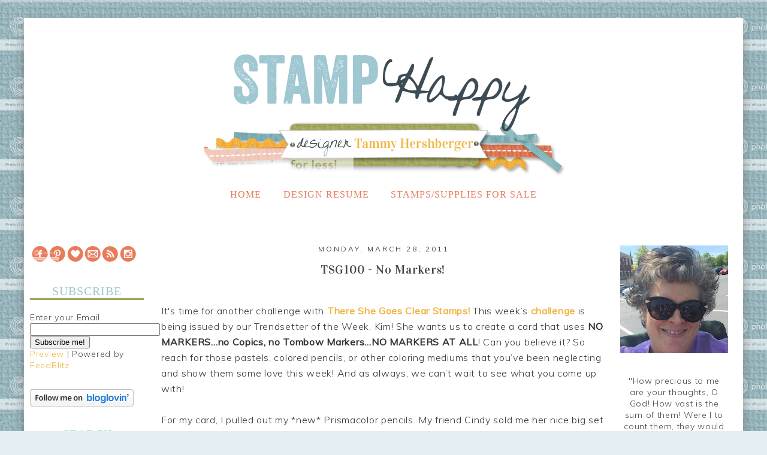

--- FILE ---
content_type: text/html; charset=UTF-8
request_url: https://stamphappy-tammy.blogspot.com/2011/03/tsg100-no-markers.html
body_size: 24863
content:
<!DOCTYPE html>
<html class='v2' dir='ltr' xmlns='http://www.w3.org/1999/xhtml' xmlns:b='http://www.google.com/2005/gml/b' xmlns:data='http://www.google.com/2005/gml/data' xmlns:expr='http://www.google.com/2005/gml/expr'>
<head>
<link href='https://www.blogger.com/static/v1/widgets/335934321-css_bundle_v2.css' rel='stylesheet' type='text/css'/>
<link href="//fonts.googleapis.com/css?family=Muli:400,300%7CRoboto:300,100%7CVidaloka" rel="stylesheet" type="text/css">
<meta content='width=1100' name='viewport'/>
<meta content='text/html; charset=UTF-8' http-equiv='Content-Type'/>
<meta content='blogger' name='generator'/>
<link href='https://stamphappy-tammy.blogspot.com/favicon.ico' rel='icon' type='image/x-icon'/>
<link href='http://stamphappy-tammy.blogspot.com/2011/03/tsg100-no-markers.html' rel='canonical'/>
<link rel="alternate" type="application/atom+xml" title="Stamp Happy - Atom" href="https://stamphappy-tammy.blogspot.com/feeds/posts/default" />
<link rel="alternate" type="application/rss+xml" title="Stamp Happy - RSS" href="https://stamphappy-tammy.blogspot.com/feeds/posts/default?alt=rss" />
<link rel="service.post" type="application/atom+xml" title="Stamp Happy - Atom" href="https://www.blogger.com/feeds/1850445710063780803/posts/default" />

<link rel="alternate" type="application/atom+xml" title="Stamp Happy - Atom" href="https://stamphappy-tammy.blogspot.com/feeds/1577624251197376915/comments/default" />
<!--Can't find substitution for tag [blog.ieCssRetrofitLinks]-->
<link href='https://blogger.googleusercontent.com/img/b/R29vZ2xl/AVvXsEja6Rqyjqg8_m2VCxc_tElCCze8KFb36NBz44dP3HEHB4QMpyTTb-0W9VnlAYeHBN285gbCgXzWb6-EUlmxnzUuoHN5KbYSgUBKAQMGK_Cx7B1vw9s7pfmQGB5mZQVTaH-TK8pNSBdPqLo/s400/TSG100.jpg' rel='image_src'/>
<meta content='http://stamphappy-tammy.blogspot.com/2011/03/tsg100-no-markers.html' property='og:url'/>
<meta content='TSG100 - No Markers!' property='og:title'/>
<meta content='  It&#39;s time for another challenge with There She Goes Clear Stamps!   This week’s challenge  is being issued by our Trendsetter of the Week,...' property='og:description'/>
<meta content='https://blogger.googleusercontent.com/img/b/R29vZ2xl/AVvXsEja6Rqyjqg8_m2VCxc_tElCCze8KFb36NBz44dP3HEHB4QMpyTTb-0W9VnlAYeHBN285gbCgXzWb6-EUlmxnzUuoHN5KbYSgUBKAQMGK_Cx7B1vw9s7pfmQGB5mZQVTaH-TK8pNSBdPqLo/w1200-h630-p-k-no-nu/TSG100.jpg' property='og:image'/>
<title>Stamp Happy: TSG100 - No Markers!</title>
<style type='text/css'>@font-face{font-family:'Arimo';font-style:normal;font-weight:700;font-display:swap;src:url(//fonts.gstatic.com/s/arimo/v35/P5sfzZCDf9_T_3cV7NCUECyoxNk3CstcDRrBdwcoaaQwpBQ.woff2)format('woff2');unicode-range:U+0460-052F,U+1C80-1C8A,U+20B4,U+2DE0-2DFF,U+A640-A69F,U+FE2E-FE2F;}@font-face{font-family:'Arimo';font-style:normal;font-weight:700;font-display:swap;src:url(//fonts.gstatic.com/s/arimo/v35/P5sfzZCDf9_T_3cV7NCUECyoxNk3CstcBBrBdwcoaaQwpBQ.woff2)format('woff2');unicode-range:U+0301,U+0400-045F,U+0490-0491,U+04B0-04B1,U+2116;}@font-face{font-family:'Arimo';font-style:normal;font-weight:700;font-display:swap;src:url(//fonts.gstatic.com/s/arimo/v35/P5sfzZCDf9_T_3cV7NCUECyoxNk3CstcDBrBdwcoaaQwpBQ.woff2)format('woff2');unicode-range:U+1F00-1FFF;}@font-face{font-family:'Arimo';font-style:normal;font-weight:700;font-display:swap;src:url(//fonts.gstatic.com/s/arimo/v35/P5sfzZCDf9_T_3cV7NCUECyoxNk3CstcAxrBdwcoaaQwpBQ.woff2)format('woff2');unicode-range:U+0370-0377,U+037A-037F,U+0384-038A,U+038C,U+038E-03A1,U+03A3-03FF;}@font-face{font-family:'Arimo';font-style:normal;font-weight:700;font-display:swap;src:url(//fonts.gstatic.com/s/arimo/v35/P5sfzZCDf9_T_3cV7NCUECyoxNk3CstcAhrBdwcoaaQwpBQ.woff2)format('woff2');unicode-range:U+0307-0308,U+0590-05FF,U+200C-2010,U+20AA,U+25CC,U+FB1D-FB4F;}@font-face{font-family:'Arimo';font-style:normal;font-weight:700;font-display:swap;src:url(//fonts.gstatic.com/s/arimo/v35/P5sfzZCDf9_T_3cV7NCUECyoxNk3CstcDxrBdwcoaaQwpBQ.woff2)format('woff2');unicode-range:U+0102-0103,U+0110-0111,U+0128-0129,U+0168-0169,U+01A0-01A1,U+01AF-01B0,U+0300-0301,U+0303-0304,U+0308-0309,U+0323,U+0329,U+1EA0-1EF9,U+20AB;}@font-face{font-family:'Arimo';font-style:normal;font-weight:700;font-display:swap;src:url(//fonts.gstatic.com/s/arimo/v35/P5sfzZCDf9_T_3cV7NCUECyoxNk3CstcDhrBdwcoaaQwpBQ.woff2)format('woff2');unicode-range:U+0100-02BA,U+02BD-02C5,U+02C7-02CC,U+02CE-02D7,U+02DD-02FF,U+0304,U+0308,U+0329,U+1D00-1DBF,U+1E00-1E9F,U+1EF2-1EFF,U+2020,U+20A0-20AB,U+20AD-20C0,U+2113,U+2C60-2C7F,U+A720-A7FF;}@font-face{font-family:'Arimo';font-style:normal;font-weight:700;font-display:swap;src:url(//fonts.gstatic.com/s/arimo/v35/P5sfzZCDf9_T_3cV7NCUECyoxNk3CstcABrBdwcoaaQw.woff2)format('woff2');unicode-range:U+0000-00FF,U+0131,U+0152-0153,U+02BB-02BC,U+02C6,U+02DA,U+02DC,U+0304,U+0308,U+0329,U+2000-206F,U+20AC,U+2122,U+2191,U+2193,U+2212,U+2215,U+FEFF,U+FFFD;}</style>
<style id='page-skin-1' type='text/css'><!--
/*
-----------------------------------------------
Blogger Template Style
Name:     Simple
Designer: Josh Peterson
URL:      www.noaesthetic.com
----------------------------------------------- */
/* Variable definitions
====================
<Variable name="keycolor" description="Main Color" type="color" default="#66bbdd"/>
<Group description="Page Text" selector="body">
<Variable name="body.font" description="Font" type="font"
default="normal normal 12px Arial, Tahoma, Helvetica, FreeSans, sans-serif"/>
<Variable name="body.text.color" description="Text Color" type="color" default="#222222"/>
</Group>
<Group description="Backgrounds" selector=".body-fauxcolumns-outer">
<Variable name="body.background.color" description="Outer Background" type="color" default="#66bbdd"/>
<Variable name="content.background.color" description="Main Background" type="color" default="#ffffff"/>
<Variable name="header.background.color" description="Header Background" type="color" default="transparent"/>
</Group>
<Group description="Links" selector=".main-outer">
<Variable name="link.color" description="Link Color" type="color" default="#2288bb"/>
<Variable name="link.visited.color" description="Visited Color" type="color" default="#888888"/>
<Variable name="link.hover.color" description="Hover Color" type="color" default="#33aaff"/>
</Group>
<Group description="Blog Title" selector=".header h1">
<Variable name="header.font" description="Font" type="font"
default="normal normal 60px Arial, Tahoma, Helvetica, FreeSans, sans-serif"/>
<Variable name="header.text.color" description="Title Color" type="color" default="#3399bb" />
</Group>
<Group description="Blog Description" selector=".header .description">
<Variable name="description.text.color" description="Description Color" type="color"
default="#777777" />
</Group>
<Group description="Tabs Text" selector=".tabs-inner .widget li a">
<Variable name="tabs.font" description="Font" type="font"
default="normal normal 14px Arial, Tahoma, Helvetica, FreeSans, sans-serif"/>
<Variable name="tabs.text.color" description="Text Color" type="color" default="#999999"/>
<Variable name="tabs.selected.text.color" description="Selected Color" type="color" default="#000000"/>
</Group>
<Group description="Tabs Background" selector=".tabs-outer .PageList">
<Variable name="tabs.background.color" description="Background Color" type="color" default="#f5f5f5"/>
<Variable name="tabs.selected.background.color" description="Selected Color" type="color" default="#eeeeee"/>
</Group>
<Group description="Post Title" selector="h3.post-title, .comments h4">
<Variable name="post.title.font" description="Font" type="font"
default="normal normal 22px Arial, Tahoma, Helvetica, FreeSans, sans-serif"/>
</Group>
<Group description="Date Header" selector=".date-header">
<Variable name="date.header.color" description="Text Color" type="color"
default="#444444"/>
<Variable name="date.header.background.color" description="Background Color" type="color"
default="transparent"/>
</Group>
<Group description="Post Footer" selector=".post-footer">
<Variable name="post.footer.text.color" description="Text Color" type="color" default="#666666"/>
<Variable name="post.footer.background.color" description="Background Color" type="color"
default="#f9f9f9"/>
<Variable name="post.footer.border.color" description="Shadow Color" type="color" default="#eeeeee"/>
</Group>
<Group description="Gadgets" selector="h2">
<Variable name="widget.title.font" description="Title Font" type="font"
default="normal bold 11px Arial, Tahoma, Helvetica, FreeSans, sans-serif"/>
<Variable name="widget.title.text.color" description="Title Color" type="color" default="#000000"/>
<Variable name="widget.alternate.text.color" description="Alternate Color" type="color" default="#999999"/>
</Group>
<Group description="Images" selector=".main-inner">
<Variable name="image.background.color" description="Background Color" type="color" default="#ffffff"/>
<Variable name="image.border.color" description="Border Color" type="color" default="#eeeeee"/>
<Variable name="image.text.color" description="Caption Text Color" type="color" default="#444444"/>
</Group>
<Group description="Accents" selector=".content-inner">
<Variable name="body.rule.color" description="Separator Line Color" type="color" default="#eeeeee"/>
<Variable name="tabs.border.color" description="Tabs Border Color" type="color" default="transparent"/>
</Group>
<Variable name="body.background" description="Body Background" type="background"
color="#e4eef2" default="$(color) none repeat scroll top left"/>
<Variable name="body.background.override" description="Body Background Override" type="string" default=""/>
<Variable name="body.background.gradient.cap" description="Body Gradient Cap" type="url"
default="url(//www.blogblog.com/1kt/simple/gradients_light.png)"/>
<Variable name="body.background.gradient.tile" description="Body Gradient Tile" type="url"
default="url(//www.blogblog.com/1kt/simple/body_gradient_tile_light.png)"/>
<Variable name="content.background.color.selector" description="Content Background Color Selector" type="string" default=".content-inner"/>
<Variable name="content.padding" description="Content Padding" type="length" default="10px"/>
<Variable name="content.padding.horizontal" description="Content Horizontal Padding" type="length" default="10px"/>
<Variable name="content.shadow.spread" description="Content Shadow Spread" type="length" default="40px"/>
<Variable name="content.shadow.spread.webkit" description="Content Shadow Spread (WebKit)" type="length" default="5px"/>
<Variable name="content.shadow.spread.ie" description="Content Shadow Spread (IE)" type="length" default="10px"/>
<Variable name="main.border.width" description="Main Border Width" type="length" default="0"/>
<Variable name="header.background.gradient" description="Header Gradient" type="url" default="none"/>
<Variable name="header.shadow.offset.left" description="Header Shadow Offset Left" type="length" default="-1px"/>
<Variable name="header.shadow.offset.top" description="Header Shadow Offset Top" type="length" default="-1px"/>
<Variable name="header.shadow.spread" description="Header Shadow Spread" type="length" default="1px"/>
<Variable name="header.padding" description="Header Padding" type="length" default="30px"/>
<Variable name="header.border.size" description="Header Border Size" type="length" default="1px"/>
<Variable name="header.bottom.border.size" description="Header Bottom Border Size" type="length" default="1px"/>
<Variable name="header.border.horizontalsize" description="Header Horizontal Border Size" type="length" default="0"/>
<Variable name="description.text.size" description="Description Text Size" type="string" default="140%"/>
<Variable name="tabs.margin.top" description="Tabs Margin Top" type="length" default="0" />
<Variable name="tabs.margin.side" description="Tabs Side Margin" type="length" default="30px" />
<Variable name="tabs.background.gradient" description="Tabs Background Gradient" type="url"
default="url(//www.blogblog.com/1kt/simple/gradients_light.png)"/>
<Variable name="tabs.border.width" description="Tabs Border Width" type="length" default="1px"/>
<Variable name="tabs.bevel.border.width" description="Tabs Bevel Border Width" type="length" default="1px"/>
<Variable name="date.header.padding" description="Date Header Padding" type="string" default="inherit"/>
<Variable name="date.header.letterspacing" description="Date Header Letter Spacing" type="string" default="inherit"/>
<Variable name="date.header.margin" description="Date Header Margin" type="string" default="inherit"/>
<Variable name="post.margin.bottom" description="Post Bottom Margin" type="length" default="25px"/>
<Variable name="image.border.small.size" description="Image Border Small Size" type="length" default="2px"/>
<Variable name="image.border.large.size" description="Image Border Large Size" type="length" default="5px"/>
<Variable name="page.width.selector" description="Page Width Selector" type="string" default=".region-inner"/>
<Variable name="page.width" description="Page Width" type="string" default="auto"/>
<Variable name="main.section.margin" description="Main Section Margin" type="length" default="15px"/>
<Variable name="main.padding" description="Main Padding" type="length" default="15px"/>
<Variable name="main.padding.top" description="Main Padding Top" type="length" default="30px"/>
<Variable name="main.padding.bottom" description="Main Padding Bottom" type="length" default="30px"/>
<Variable name="paging.background"
color="#ffffff"
description="Background of blog paging area" type="background"
default="transparent none no-repeat scroll top center"/>
<Variable name="footer.bevel" description="Bevel border length of footer" type="length" default="0"/>
<Variable name="mobile.background.overlay" description="Mobile Background Overlay" type="string"
default="transparent none repeat scroll top left"/>
<Variable name="mobile.background.size" description="Mobile Background Size" type="string" default="auto"/>
<Variable name="mobile.button.color" description="Mobile Button Color" type="color" default="#ffffff" />
<Variable name="startSide" description="Side where text starts in blog language" type="automatic" default="left"/>
<Variable name="endSide" description="Side where text ends in blog language" type="automatic" default="right"/>
*/
/* Content
----------------------------------------------- */
body {
font: normal normal 14px 'Trebuchet MS', Trebuchet, Verdana, sans-serif;
color: #444444;
background: #e4eef2 url(https://lh3.googleusercontent.com/blogger_img_proxy/AEn0k_tA_Lu_50aByaXQ42IuGrgMJnxrV7hrg5X-28g-RMJxj9oTOysxRKq24KaSVTD4oIffDY4VlQVqs7JMwF-98AfLwB4hoofBU97K5znSdPew3BYJYLeWXAj2NrceiQ-YwBDr-jAT9MTylJOuLBW8mHwWcYVorJSzpoEZ8XFJ_Cybd1EO3PMgNQ=s0-d) repeat scroll top left;
padding: 0 0 0 0;
}
html body .region-inner {
min-width: 0;
max-width: 100%;
width: auto;
}
a:link {
text-decoration:none;
color: #f0b541;
}
a:visited {
text-decoration:none;
color: #f0b541;
}
a:hover {
text-decoration:underline;
color: #9fc7d1;
}
.body-fauxcolumn-outer .fauxcolumn-inner {
background: transparent none repeat scroll top left;
_background-image: none;
}
.body-fauxcolumn-outer .cap-top {
position: absolute;
z-index: 1;
height: 400px;
width: 100%;
background: #e4eef2 url(https://lh3.googleusercontent.com/blogger_img_proxy/AEn0k_tA_Lu_50aByaXQ42IuGrgMJnxrV7hrg5X-28g-RMJxj9oTOysxRKq24KaSVTD4oIffDY4VlQVqs7JMwF-98AfLwB4hoofBU97K5znSdPew3BYJYLeWXAj2NrceiQ-YwBDr-jAT9MTylJOuLBW8mHwWcYVorJSzpoEZ8XFJ_Cybd1EO3PMgNQ=s0-d) repeat scroll top left;
}
.body-fauxcolumn-outer .cap-top .cap-left {
width: 100%;
background: transparent none repeat-x scroll top left;
_background-image: none;
}
.content-outer {
-moz-box-shadow: 0 0 0 rgba(0, 0, 0, .15);
-webkit-box-shadow: 0 0 0 rgba(0, 0, 0, .15);
-goog-ms-box-shadow: 0 0 0 #333333;
box-shadow: 0 0 0 rgba(0, 0, 0, .15);
margin-bottom: 1px;
}
.content-inner {
padding: 10px 40px;
}
.content-inner {
background-color: #ffffff;
}
/* Header
----------------------------------------------- */
.header-outer {
background: transparent none repeat-x scroll 0 -400px;
_background-image: none;
}
.Header h1 {
font: normal normal 40px 'Trebuchet MS',Trebuchet,Verdana,sans-serif;
color: #000000;
text-shadow: 0 0 0 rgba(0, 0, 0, .2);
}
.Header h1 a {
color: #000000;
}
.Header .description {
font-size: 18px;
color: #000000;
}
.header-inner .Header .titlewrapper {
padding: 22px 0;
}
.header-inner .Header .descriptionwrapper {
padding: 0 0;
}
/* Tabs
----------------------------------------------- */
.tabs-inner .section:first-child {
border-top: none;
}
.tabs-inner .section:first-child ul {
margin-top: -1px;
border-top: none;
border-left: none;
border-right: none;
}
.tabs-inner .widget ul {
background: transparent none repeat-x scroll 0 -800px;
_background-image: none;
border-bottom: none;
margin-top: 0;
margin-left: -30px;
margin-right: -30px;
}
.tabs-inner .widget li a {
display: inline-block;
padding: .6em 1em;
font-family:'Oswald';
text-transform:uppercase;
font-weight:normal;
letter-spacing:1px;
font-size:16px;
color: #e87b5a;
border-left: none;
border-right: none;
}
.tabs-inner .widget li:first-child a {
border-left: none;
}
.tabs-inner .widget li.selected a, .tabs-inner .widget li a:hover {
color: #e87b5a;
font-family:'Oswald';
text-transform:uppercase;
font-weight:normal;
letter-spacing:1px;
font-size:16px;
background-color: transparent;
text-decoration: none;
}
/* Columns
----------------------------------------------- */
.main-outer {
border-top: 0 solid transparent;
}
.fauxcolumn-left-outer .fauxcolumn-inner {
border-right: 1px solid transparent;
}
.fauxcolumn-right-outer .fauxcolumn-inner {
border-left: 1px solid transparent;
}
/* Headings
----------------------------------------------- */
h2 {
margin: 0 0 1em 0;
font: normal bold 20px Arimo;
color: #9fc7d1;
}
/* Widgets
----------------------------------------------- */
.widget .zippy {
color: #999999;
text-shadow: 2px 2px 1px rgba(0, 0, 0, .1);
}
.widget .popular-posts ul {
list-style: none;
}
/* Posts
----------------------------------------------- */
.date-header span {
background-color: #ffffff;
color: #3d4b54;
padding: 0.4em;
letter-spacing: 3px;
margin: inherit;
}
.main-inner {
padding-top: 35px;
padding-bottom: 65px;
}
.main-inner .column-center-inner {
padding: 0 0;
}
.main-inner .column-center-inner .section {
margin: 0 1em;
}
.post {
margin: 0 0 45px 0;
}
h3.post-title, .comments h4 {
font: normal normal 22px 'Trebuchet MS',Trebuchet,Verdana,sans-serif;
margin: .75em 0 0;
}
.post-body {
font-size: 110%;
line-height: 1.4;
position: relative;
}
.post-body img, .post-body .tr-caption-container, .Profile img, .Image img,
.BlogList .item-thumbnail img {
padding: 2px;
background: #ffffff;
border: 1px solid #eeeeee;
-moz-box-shadow: 1px 1px 5px rgba(0, 0, 0, .1);
-webkit-box-shadow: 1px 1px 5px rgba(0, 0, 0, .1);
box-shadow: 1px 1px 5px rgba(0, 0, 0, .1);
}
.post-body img, .post-body .tr-caption-container {
padding: 5px;
}
.post-body .tr-caption-container {
color: #444444;
}
.post-body .tr-caption-container img {
padding: 0;
background: transparent;
border: none;
-moz-box-shadow: 0 0 0 rgba(0, 0, 0, .1);
-webkit-box-shadow: 0 0 0 rgba(0, 0, 0, .1);
box-shadow: 0 0 0 rgba(0, 0, 0, .1);
}
.post-header {
margin: 0 0 1.5em;
line-height: 1.6;
font-size: 90%;
}
.post-footer {
margin: 20px -2px 0;
padding: 5px 10px;
color: #444444;
background-color: #ffffff;
border-bottom: 1px solid #3d4b54;
line-height: 1.6;
font-size: 90%;
}
#comments .comment-author {
padding-top: 1.5em;
border-top: 1px solid transparent;
background-position: 0 1.5em;
}
#comments .comment-author:first-child {
padding-top: 0;
border-top: none;
}
.avatar-image-container {
margin: .2em 0 0;
}
#comments .avatar-image-container img {
border: 1px solid #eeeeee;
}
/* Comments
----------------------------------------------- */
.comments .comments-content .icon.blog-author {
background-repeat: no-repeat;
background-image: url([data-uri]);
}
.comments .comments-content .loadmore a {
border-top: 1px solid #999999;
border-bottom: 1px solid #999999;
}
.comments .comment-thread.inline-thread {
background-color: #ffffff;
}
.comments .continue {
border-top: 2px solid #999999;
}
/* Accents
---------------------------------------------- */
.section-columns td.columns-cell {
border-left: 1px solid transparent;
}
.blog-pager {
background: transparent url(//www.blogblog.com/1kt/simple/paging_dot.png) repeat-x scroll top center;
}
.blog-pager-older-link, .home-link,
.blog-pager-newer-link {
background-color: #ffffff;
padding: 5px;
}
.footer-outer {
border-top: 1px dashed #bbbbbb;
}
/* Mobile
----------------------------------------------- */
body.mobile  {
background-size: auto;
}
.mobile .body-fauxcolumn-outer {
background: transparent none repeat scroll top left;
}
.mobile .body-fauxcolumn-outer .cap-top {
background-size: 100% auto;
}
.mobile .content-outer {
-webkit-box-shadow: 0 0 3px rgba(0, 0, 0, .15);
box-shadow: 0 0 3px rgba(0, 0, 0, .15);
}
body.mobile .AdSense {
margin: 0 -0;
}
.mobile .tabs-inner .widget ul {
margin-left: 0;
margin-right: 0;
}
.mobile .post {
margin: 0;
}
.mobile .main-inner .column-center-inner .section {
margin: 0;
}
.mobile .date-header span {
padding: 0.1em 10px;
margin: 0 -10px;
}
.mobile h3.post-title {
margin: 0;
}
.mobile .blog-pager {
background: transparent none no-repeat scroll top center;
}
.mobile .footer-outer {
border-top: none;
}
.mobile .main-inner, .mobile .footer-inner {
background-color: #ffffff;
}
.mobile-index-contents {
color: #444444;
}
.mobile-link-button {
background-color: #f0b541;
}
.mobile-link-button a:link, .mobile-link-button a:visited {
color: #ffffff;
}
.mobile .tabs-inner .section:first-child {
border-top: none;
}
.mobile .tabs-inner .PageList .widget-content {
background-color: transparent;
color: #e87b5a;
border-top: 1px solid transparent;
border-bottom: 1px solid transparent;
}
.mobile .tabs-inner .PageList .widget-content .pagelist-arrow {
border-left: 1px solid transparent;
}
.post-body img, .post-body .tr-caption-container, .Profile img, .Image img,
.BlogList .item-thumbnail img {
border: none !important;
background: none !important;
-moz-box-shadow: 0px 0px 0px transparent !important;
-webkit-box-shadow: 0px 0px 0px transparent !important;
box-shadow: 0px 0px 0px transparent !important;
}
#navbar-iframe {
height:4px;
}
/* IE7, IE8, IE6 */
#navbar-iframe { height/*\**/: 30px\9; }
#navbar-iframe:hover {
height:40px; !important;
}
.PageList {text-align:center !important;}
.PageList li {display:inline !important; float:none !important;}
#ArchiveList a{
color: #222222 !important;
}
#ArchiveList a:hover{
color: #d8e2e1 !important;
}
#ArchiveList a:visited{
color: #222222 !important;
}
#Label1 a{
color: #222222 !important;
}
#Label1 a:hover{
color: #d8e2e1 !important;
}
#Label1 a:visited{
color: #222222 !important;
}
.post-body, .post-footer {
font-family:'Muli';
font-weight:300;
letter-spacing:.7px;
line-height:1.7em;
background:none;
}
h3.post-title, .comments h4 {
font-family:'Vidaloka';
font-weight:300;
font-size:20px;
}
h2 {
font-family:'Oswald';
text-transform:uppercase;
font-weight:normal;
letter-spacing:1px;
text-align:center;
border-bottom:3px solid #a3a761;
}
.date-header {
font-family:'Muli';
text-transform:uppercase;
font-size:12px;
font-weight:400;
background:none;
text-align:center;
border:none;
margin-left:0px;
}
.widget {
font-family:'Muli';
font-weight:300;
letter-spacing:.7px;
}
.content-inner {
padding:0 0;
box-shadow: 0px 8px 18px rgba(100, 100, 100, 0.6);
}
#HTML6 {
margin-left:70px;
padding-top:20px;
}
#PageList1 {
margin-top:-50px;
margin-bottom:30px;
}
#sidebar-left-1 {
width:190px;
margin-left:-5px;
}
#sidebar-right-1 {
width:190px;
margin-left:-35px;
}
.post {
width:740px;
margin-left:25px;
}
h3.post-title {
text-align:center;
}
#Image1, #Image2, #Image3, #Image4, #Image5, #Image6, #Image7, #Image8 {
text-align:center;
}
.linkwithin_outer:before {
content: url(https://lh3.googleusercontent.com/blogger_img_proxy/AEn0k_tXrNRgsStWQw_gzAfDaKy-UZqLwEUbdpsfaNRdiHsWnQYvQFeJUjXfdREnwy6a8g2wUZCEj6hOqhAfdvx_1sgImqRjjbfwja_a_5xpQB9wn1WvQWzhHnarXzuUDOLx67Yb0l4GNgl3AhyfT8jQs2ef7jo5_ZotnJgv2PwBWnpppkm7sYCc=s0-d);
}
--></style>
<style id='template-skin-1' type='text/css'><!--
body {
min-width: 1200px;
}
.content-outer, .content-fauxcolumn-outer, .region-inner {
min-width: 1200px;
max-width: 1200px;
_width: 1200px;
}
.main-inner .columns {
padding-left: 190px;
padding-right: 190px;
}
.main-inner .fauxcolumn-center-outer {
left: 190px;
right: 190px;
/* IE6 does not respect left and right together */
_width: expression(this.parentNode.offsetWidth -
parseInt("190px") -
parseInt("190px") + 'px');
}
.main-inner .fauxcolumn-left-outer {
width: 190px;
}
.main-inner .fauxcolumn-right-outer {
width: 190px;
}
.main-inner .column-left-outer {
width: 190px;
right: 100%;
margin-left: -190px;
}
.main-inner .column-right-outer {
width: 190px;
margin-right: -190px;
}
#layout {
min-width: 0;
}
#layout .content-outer {
min-width: 0;
width: 800px;
}
#layout .region-inner {
min-width: 0;
width: auto;
}
--></style>
<link href='https://www.blogger.com/dyn-css/authorization.css?targetBlogID=1850445710063780803&amp;zx=06074dd2-adb2-4d1d-8298-afb0b9472a3e' media='none' onload='if(media!=&#39;all&#39;)media=&#39;all&#39;' rel='stylesheet'/><noscript><link href='https://www.blogger.com/dyn-css/authorization.css?targetBlogID=1850445710063780803&amp;zx=06074dd2-adb2-4d1d-8298-afb0b9472a3e' rel='stylesheet'/></noscript>
<meta name='google-adsense-platform-account' content='ca-host-pub-1556223355139109'/>
<meta name='google-adsense-platform-domain' content='blogspot.com'/>

</head>
<body class='loading'>
<div class='navbar section' id='navbar'><div class='widget Navbar' data-version='1' id='Navbar1'><script type="text/javascript">
    function setAttributeOnload(object, attribute, val) {
      if(window.addEventListener) {
        window.addEventListener('load',
          function(){ object[attribute] = val; }, false);
      } else {
        window.attachEvent('onload', function(){ object[attribute] = val; });
      }
    }
  </script>
<div id="navbar-iframe-container"></div>
<script type="text/javascript" src="https://apis.google.com/js/platform.js"></script>
<script type="text/javascript">
      gapi.load("gapi.iframes:gapi.iframes.style.bubble", function() {
        if (gapi.iframes && gapi.iframes.getContext) {
          gapi.iframes.getContext().openChild({
              url: 'https://www.blogger.com/navbar/1850445710063780803?po\x3d1577624251197376915\x26origin\x3dhttps://stamphappy-tammy.blogspot.com',
              where: document.getElementById("navbar-iframe-container"),
              id: "navbar-iframe"
          });
        }
      });
    </script><script type="text/javascript">
(function() {
var script = document.createElement('script');
script.type = 'text/javascript';
script.src = '//pagead2.googlesyndication.com/pagead/js/google_top_exp.js';
var head = document.getElementsByTagName('head')[0];
if (head) {
head.appendChild(script);
}})();
</script>
</div></div>
<div class='body-fauxcolumns'>
<div class='fauxcolumn-outer body-fauxcolumn-outer'>
<div class='cap-top'>
<div class='cap-left'></div>
<div class='cap-right'></div>
</div>
<div class='fauxborder-left'>
<div class='fauxborder-right'></div>
<div class='fauxcolumn-inner'>
</div>
</div>
<div class='cap-bottom'>
<div class='cap-left'></div>
<div class='cap-right'></div>
</div>
</div>
</div>
<div class='content'>
<div class='content-fauxcolumns'>
<div class='fauxcolumn-outer content-fauxcolumn-outer'>
<div class='cap-top'>
<div class='cap-left'></div>
<div class='cap-right'></div>
</div>
<div class='fauxborder-left'>
<div class='fauxborder-right'></div>
<div class='fauxcolumn-inner'>
</div>
</div>
<div class='cap-bottom'>
<div class='cap-left'></div>
<div class='cap-right'></div>
</div>
</div>
</div>
<div class='content-outer'>
<div class='content-cap-top cap-top'>
<div class='cap-left'></div>
<div class='cap-right'></div>
</div>
<div class='fauxborder-left content-fauxborder-left'>
<div class='fauxborder-right content-fauxborder-right'></div>
<div class='content-inner'>
<header>
<div class='header-outer'>
<div class='header-cap-top cap-top'>
<div class='cap-left'></div>
<div class='cap-right'></div>
</div>
<div class='fauxborder-left header-fauxborder-left'>
<div class='fauxborder-right header-fauxborder-right'></div>
<div class='region-inner header-inner'>
<div class='header no-items section' id='header'></div>
</div>
</div>
<div class='header-cap-bottom cap-bottom'>
<div class='cap-left'></div>
<div class='cap-right'></div>
</div>
</div>
</header>
<div class='tabs-outer'>
<div class='tabs-cap-top cap-top'>
<div class='cap-left'></div>
<div class='cap-right'></div>
</div>
<div class='fauxborder-left tabs-fauxborder-left'>
<div class='fauxborder-right tabs-fauxborder-right'></div>
<div class='region-inner tabs-inner'>
<div class='tabs section' id='crosscol'><div class='widget HTML' data-version='1' id='HTML6'>
<div class='widget-content'>
<img class="nopin" src="https://lh3.googleusercontent.com/blogger_img_proxy/AEn0k_uWCJyLxdMIJtBQWgB_9ocSyVxh9XWsju3mn4SNu5wfwLCV96Zefd3Kw4vjt33BhYvmV_5n9TAXjPaiNDEJXQt4x3D4tkpTBQPH-ZJEcJckM86tYGFk5s9zmnBuG9aJx6EPbJSPuy9vmFzFSH6iI1yCGDxnt3nAmcDWEBHrf-f-MXwMScWAfWY=s0-d">
</div>
<div class='clear'></div>
</div></div>
<div class='tabs section' id='crosscol-overflow'><div class='widget PageList' data-version='1' id='PageList1'>
<h2>Pages</h2>
<div class='widget-content'>
<ul>
<li>
<a href='https://stamphappy-tammy.blogspot.com/'>Home</a>
</li>
<li>
<a href='https://stamphappy-tammy.blogspot.com/p/design-resume.html'>Design Resume</a>
</li>
<li>
<a href='https://stamphappy-tammy.blogspot.com/p/stamps-for-sale_7.html'>Stamps/Supplies for Sale</a>
</li>
</ul>
<div class='clear'></div>
</div>
</div></div>
</div>
</div>
<div class='tabs-cap-bottom cap-bottom'>
<div class='cap-left'></div>
<div class='cap-right'></div>
</div>
</div>
<div class='main-outer'>
<div class='main-cap-top cap-top'>
<div class='cap-left'></div>
<div class='cap-right'></div>
</div>
<div class='fauxborder-left main-fauxborder-left'>
<div class='fauxborder-right main-fauxborder-right'></div>
<div class='region-inner main-inner'>
<div class='columns fauxcolumns'>
<div class='fauxcolumn-outer fauxcolumn-center-outer'>
<div class='cap-top'>
<div class='cap-left'></div>
<div class='cap-right'></div>
</div>
<div class='fauxborder-left'>
<div class='fauxborder-right'></div>
<div class='fauxcolumn-inner'>
</div>
</div>
<div class='cap-bottom'>
<div class='cap-left'></div>
<div class='cap-right'></div>
</div>
</div>
<div class='fauxcolumn-outer fauxcolumn-left-outer'>
<div class='cap-top'>
<div class='cap-left'></div>
<div class='cap-right'></div>
</div>
<div class='fauxborder-left'>
<div class='fauxborder-right'></div>
<div class='fauxcolumn-inner'>
</div>
</div>
<div class='cap-bottom'>
<div class='cap-left'></div>
<div class='cap-right'></div>
</div>
</div>
<div class='fauxcolumn-outer fauxcolumn-right-outer'>
<div class='cap-top'>
<div class='cap-left'></div>
<div class='cap-right'></div>
</div>
<div class='fauxborder-left'>
<div class='fauxborder-right'></div>
<div class='fauxcolumn-inner'>
</div>
</div>
<div class='cap-bottom'>
<div class='cap-left'></div>
<div class='cap-right'></div>
</div>
</div>
<!-- corrects IE6 width calculation -->
<div class='columns-inner'>
<div class='column-center-outer'>
<div class='column-center-inner'>
<div class='main section' id='main'><div class='widget Blog' data-version='1' id='Blog1'>
<div class='blog-posts hfeed'>

          <div class="date-outer">
        
<h2 class='date-header'><span>Monday, March 28, 2011</span></h2>

          <div class="date-posts">
        
<div class='post-outer'>
<div class='post hentry' itemprop='blogPost' itemscope='itemscope' itemtype='http://schema.org/BlogPosting'>
<meta content='https://blogger.googleusercontent.com/img/b/R29vZ2xl/AVvXsEja6Rqyjqg8_m2VCxc_tElCCze8KFb36NBz44dP3HEHB4QMpyTTb-0W9VnlAYeHBN285gbCgXzWb6-EUlmxnzUuoHN5KbYSgUBKAQMGK_Cx7B1vw9s7pfmQGB5mZQVTaH-TK8pNSBdPqLo/s400/TSG100.jpg' itemprop='image_url'/>
<meta content='1850445710063780803' itemprop='blogId'/>
<meta content='1577624251197376915' itemprop='postId'/>
<a name='1577624251197376915'></a>
<h3 class='post-title entry-title' itemprop='name'>
TSG100 - No Markers!
</h3>
<div class='post-header'>
<div class='post-header-line-1'></div>
</div>
<div class='post-body entry-content' id='post-body-1577624251197376915' itemprop='description articleBody'>
<a href="https://blogger.googleusercontent.com/img/b/R29vZ2xl/AVvXsEgcC9OxidaDWV_3umDAzITmr-dKmkLxdumTBlPouuY4ZCrMuQFwOlfw7glPTBLOGteyGsdWyKdB8yNDBsLcoEU4t1ZauGVzgmZwDUg4Xemftnbt845SUqRkuo7gGKGq__PSORkbOVnRuvU/s1600/signature+2+%25281%2529.jpg" onblur="try {parent.deselectBloggerImageGracefully();} catch(e) {}"></a><br />
<div>
<span class="Apple-style-span" style="color: #333333; line-height: 20px;"><span class="Apple-style-span" style="font-size: medium;">It's time for another challenge with </span><a href="https://www.thereshegoesclearstamps.com/store/"><b><span class="Apple-style-span" style="font-size: medium;">There She Goes Clear Stamps!</span></b></a><span class="Apple-style-span" style="font-size: medium;">  This week&#8217;s </span><a href="http://tsgclearstamps.blogspot.com/2011/03/tsg100-markers-down.html"><b><span class="Apple-style-span" style="font-size: medium;">challenge</span></b></a><span class="Apple-style-span" style="font-size: medium;"> is being issued by our Trendsetter of the Week, Kim! She wants us to create a card that uses</span><b><span class="Apple-style-span" style="font-size: medium;"> NO MARKERS&#8230;no Copics, no Tombow Markers&#8230;NO MARKERS AT ALL</span></b><span class="Apple-style-span" style="font-size: medium;">! Can you believe it? So reach for those pastels, colored pencils, or other coloring mediums that you&#8217;ve been neglecting and show them some love this week! And as always, we can&#8217;t wait to see what you come up with!</span></span></div>
<div>
<span class="Apple-style-span" style="color: #333333;"><span class="Apple-style-span" style="line-height: 20px;"><span class="Apple-style-span" style="font-size: medium;"><br /></span></span></span></div>
<div>
<span class="Apple-style-span" style="color: #333333;"><span class="Apple-style-span" style="line-height: 20px;"><span class="Apple-style-span" style="font-size: medium;">For my card, I pulled out my *new* Prismacolor pencils.  My friend Cindy sold me her nice big set of pencils, and it was actually really good timing for this challenge AND given the fact that I can't find my old set!  It's been a LONG time since I used this technique, and while I will still always be eternally devoted to my Copic markers, the pencils are fun to use, too!</span></span></span></div>
<a href="https://blogger.googleusercontent.com/img/b/R29vZ2xl/AVvXsEja6Rqyjqg8_m2VCxc_tElCCze8KFb36NBz44dP3HEHB4QMpyTTb-0W9VnlAYeHBN285gbCgXzWb6-EUlmxnzUuoHN5KbYSgUBKAQMGK_Cx7B1vw9s7pfmQGB5mZQVTaH-TK8pNSBdPqLo/s1600/TSG100.jpg" onblur="try {parent.deselectBloggerImageGracefully();} catch(e) {}"><img alt="" border="0" id="BLOGGER_PHOTO_ID_5589008934308010290" src="https://blogger.googleusercontent.com/img/b/R29vZ2xl/AVvXsEja6Rqyjqg8_m2VCxc_tElCCze8KFb36NBz44dP3HEHB4QMpyTTb-0W9VnlAYeHBN285gbCgXzWb6-EUlmxnzUuoHN5KbYSgUBKAQMGK_Cx7B1vw9s7pfmQGB5mZQVTaH-TK8pNSBdPqLo/s400/TSG100.jpg" style="cursor: pointer; display: block; height: 380px; margin: 0px auto 10px; text-align: center; width: 400px;" /></a><span class="Apple-style-span" style="font-size: medium;">This cherry blossom image and sentiment are from</span><a href="https://www.thereshegoesclearstamps.com/store/the-journey.html"><span class="Apple-style-span" style="font-size: medium;"> </span><b><span class="Apple-style-span" style="font-size: medium;">The Journey</span></b></a><span class="Apple-style-span" style="font-size: medium;"> stamp set, and I paired them with papers from the </span><a href="http://stampingattoyrifix.blogspot.com/2011/03/new-papers-in-stock.html"><b><span class="Apple-style-span" style="font-size: medium;">Gabrielle</span></b></a><span class="Apple-style-span" style="font-size: medium;"> collection from Bo Bunny.</span><br />
<div>
<span class="Apple-style-span" style="font-size: medium;"><br /></span></div>
<div>
<span class="Apple-style-span" style="font-size: medium;">Have a great Monday!  Thanks for stopping by!</span></div>
<div>
<span class="Apple-style-span" style="-webkit-text-decorations-in-effect: underline; color: #0000ee;"><img alt="" border="0" id="BLOGGER_PHOTO_ID_5589010604825863986" src="https://blogger.googleusercontent.com/img/b/R29vZ2xl/AVvXsEgcC9OxidaDWV_3umDAzITmr-dKmkLxdumTBlPouuY4ZCrMuQFwOlfw7glPTBLOGteyGsdWyKdB8yNDBsLcoEU4t1ZauGVzgmZwDUg4Xemftnbt845SUqRkuo7gGKGq__PSORkbOVnRuvU/s200/signature+2+%25281%2529.jpg" style="cursor: pointer; float: left; height: 121px; margin: 0px 10px 10px 0px; width: 200px;" /></span></div>
<div>
<br /></div>
<div>
<br /></div>
<div>
<br /></div>
<div>
<br /></div>
<div>
<br /></div>
<div>
<br /></div>
<div>
<br /></div>
<div>
<br /></div>
<div>
<br /></div>
<div>
<span class="Apple-style-span" style="font-size: small;"><i>stamps - There She Goes Clear Stamps; designer paper - Bo Bunny; cardstock - Flourishes Classic Cream, Stampin' Up! Natural Ivory; Prismacolor pencils; odorless mineral spirits; blending stumps; lace - May Arts; Spellbinders Nestabilities; pearls - Kaisercraft; stitching. </i></span></div>
<div>
<br /></div>
<div style='clear: both;'></div>
</div>
<div class='post-footer'>
<div class='post-footer-line post-footer-line-1'><span class='post-author vcard'>
Posted by
<span class='fn' itemprop='author' itemscope='itemscope' itemtype='http://schema.org/Person'>
<meta content='https://www.blogger.com/profile/18329576149601908839' itemprop='url'/>
<a class='g-profile' href='https://www.blogger.com/profile/18329576149601908839' rel='author' title='author profile'>
<span itemprop='name'>Tammy Hershberger</span>
</a>
</span>
</span>
<span class='post-timestamp'>
at
<meta content='http://stamphappy-tammy.blogspot.com/2011/03/tsg100-no-markers.html' itemprop='url'/>
<a class='timestamp-link' href='https://stamphappy-tammy.blogspot.com/2011/03/tsg100-no-markers.html' rel='bookmark' title='permanent link'><abbr class='published' itemprop='datePublished' title='2011-03-28T02:08:00-04:00'>2:08&#8239;AM</abbr></a>
</span>
<span class='post-comment-link'>
</span>
<span class='post-icons'>
<span class='item-control blog-admin pid-1318766177'>
<a href='https://www.blogger.com/post-edit.g?blogID=1850445710063780803&postID=1577624251197376915&from=pencil' title='Edit Post'>
<img alt='' class='icon-action' height='18' src='https://resources.blogblog.com/img/icon18_edit_allbkg.gif' width='18'/>
</a>
</span>
</span>
<div class='post-share-buttons goog-inline-block'>
</div>
</div>
<div class='post-footer-line post-footer-line-2'><span class='post-labels'>
</span>
</div>
<div class='post-footer-line post-footer-line-3'><span class='post-location'>
</span>
</div>
</div>
</div>
<div class='comments' id='comments'>
<a name='comments'></a>
<h4>9 comments:</h4>
<div id='Blog1_comments-block-wrapper'>
<dl class='avatar-comment-indent' id='comments-block'>
<dt class='comment-author ' id='c1476071134331611118'>
<a name='c1476071134331611118'></a>
<div class="avatar-image-container vcard"><span dir="ltr"><a href="https://www.blogger.com/profile/08953270481191983301" target="" rel="nofollow" onclick="" class="avatar-hovercard" id="av-1476071134331611118-08953270481191983301"><img src="https://resources.blogblog.com/img/blank.gif" width="35" height="35" class="delayLoad" style="display: none;" longdesc="//blogger.googleusercontent.com/img/b/R29vZ2xl/AVvXsEjaJFqtZGVLJnGtyo0Y-sqq0Znw8Dld9K0k9R-7DydVUP46NpEF466uJt3EDGyZFA4BHzMF85gfF36p7jL9pXVRpQChPmjVEdrt2WPueTacqmuIFoK4m1vrXEfgFdZAwg/s45-c/2014-05-31+10.08.40.jpg_effected.jpg" alt="" title="Torico">

<noscript><img src="//blogger.googleusercontent.com/img/b/R29vZ2xl/AVvXsEjaJFqtZGVLJnGtyo0Y-sqq0Znw8Dld9K0k9R-7DydVUP46NpEF466uJt3EDGyZFA4BHzMF85gfF36p7jL9pXVRpQChPmjVEdrt2WPueTacqmuIFoK4m1vrXEfgFdZAwg/s45-c/2014-05-31+10.08.40.jpg_effected.jpg" width="35" height="35" class="photo" alt=""></noscript></a></span></div>
<a href='https://www.blogger.com/profile/08953270481191983301' rel='nofollow'>Torico</a>
said...
</dt>
<dd class='comment-body' id='Blog1_cmt-1476071134331611118'>
<p>
This is so beautiful, Tammy! Love it!:)
</p>
</dd>
<dd class='comment-footer'>
<span class='comment-timestamp'>
<a href='https://stamphappy-tammy.blogspot.com/2011/03/tsg100-no-markers.html?showComment=1301306237728#c1476071134331611118' title='comment permalink'>
March 28, 2011 at 5:57&#8239;AM
</a>
<span class='item-control blog-admin pid-1566728616'>
<a class='comment-delete' href='https://www.blogger.com/comment/delete/1850445710063780803/1476071134331611118' title='Delete Comment'>
<img src='https://resources.blogblog.com/img/icon_delete13.gif'/>
</a>
</span>
</span>
</dd>
<dt class='comment-author ' id='c8396958345967430902'>
<a name='c8396958345967430902'></a>
<div class="avatar-image-container vcard"><span dir="ltr"><a href="https://www.blogger.com/profile/06240180447296970607" target="" rel="nofollow" onclick="" class="avatar-hovercard" id="av-8396958345967430902-06240180447296970607"><img src="https://resources.blogblog.com/img/blank.gif" width="35" height="35" class="delayLoad" style="display: none;" longdesc="//blogger.googleusercontent.com/img/b/R29vZ2xl/AVvXsEjSJfaDEFcHTA4KNx2oBIpe8JPz51hQkUs7yfnYqoEtCzQRW8Hn4z-MmYFL3JbA4NTEQAmBs_Pgxb9spzkwr_RJZ8hB1ebTtvTEq4ZUX4qWkfIA2DwR5NNqBAmrsa2lIWA/s45-c/DDgallery4blog2_2010dec9.jpg" alt="" title="Barbara">

<noscript><img src="//blogger.googleusercontent.com/img/b/R29vZ2xl/AVvXsEjSJfaDEFcHTA4KNx2oBIpe8JPz51hQkUs7yfnYqoEtCzQRW8Hn4z-MmYFL3JbA4NTEQAmBs_Pgxb9spzkwr_RJZ8hB1ebTtvTEq4ZUX4qWkfIA2DwR5NNqBAmrsa2lIWA/s45-c/DDgallery4blog2_2010dec9.jpg" width="35" height="35" class="photo" alt=""></noscript></a></span></div>
<a href='https://www.blogger.com/profile/06240180447296970607' rel='nofollow'>Barbara</a>
said...
</dt>
<dd class='comment-body' id='Blog1_cmt-8396958345967430902'>
<p>
Just gawjuss, gf! Really beautiful. Your pencil coloring rocks, too!
</p>
</dd>
<dd class='comment-footer'>
<span class='comment-timestamp'>
<a href='https://stamphappy-tammy.blogspot.com/2011/03/tsg100-no-markers.html?showComment=1301322634023#c8396958345967430902' title='comment permalink'>
March 28, 2011 at 10:30&#8239;AM
</a>
<span class='item-control blog-admin pid-877200220'>
<a class='comment-delete' href='https://www.blogger.com/comment/delete/1850445710063780803/8396958345967430902' title='Delete Comment'>
<img src='https://resources.blogblog.com/img/icon_delete13.gif'/>
</a>
</span>
</span>
</dd>
<dt class='comment-author ' id='c6422812377457480115'>
<a name='c6422812377457480115'></a>
<div class="avatar-image-container vcard"><span dir="ltr"><a href="https://www.blogger.com/profile/08714527700544333910" target="" rel="nofollow" onclick="" class="avatar-hovercard" id="av-6422812377457480115-08714527700544333910"><img src="https://resources.blogblog.com/img/blank.gif" width="15" height="15" class="delayLoad" style="display: none;" longdesc="//blogger.googleusercontent.com/img/b/R29vZ2xl/AVvXsEhrx3Bvy-f4HD9qIIdv-zyoTT3JSjUaEddcCjvoym1Jjlk05nq-6sXzwGrTKfWmzWHsEiIWxiAYJgLcen8ADT2SqaBaod08HXt68iuElOPBiaontrpD7b-HALpNRbPOcVE/s22/The+Okken+Family-0099.jpg" alt="" title="ChristineCreations">

<noscript><img src="//blogger.googleusercontent.com/img/b/R29vZ2xl/AVvXsEhrx3Bvy-f4HD9qIIdv-zyoTT3JSjUaEddcCjvoym1Jjlk05nq-6sXzwGrTKfWmzWHsEiIWxiAYJgLcen8ADT2SqaBaod08HXt68iuElOPBiaontrpD7b-HALpNRbPOcVE/s22/The+Okken+Family-0099.jpg" width="15" height="15" class="photo" alt=""></noscript></a></span></div>
<a href='https://www.blogger.com/profile/08714527700544333910' rel='nofollow'>ChristineCreations</a>
said...
</dt>
<dd class='comment-body' id='Blog1_cmt-6422812377457480115'>
<p>
Beautiful soft and elegant Tammy!  Gorgeous work!
</p>
</dd>
<dd class='comment-footer'>
<span class='comment-timestamp'>
<a href='https://stamphappy-tammy.blogspot.com/2011/03/tsg100-no-markers.html?showComment=1301328904612#c6422812377457480115' title='comment permalink'>
March 28, 2011 at 12:15&#8239;PM
</a>
<span class='item-control blog-admin pid-1292938175'>
<a class='comment-delete' href='https://www.blogger.com/comment/delete/1850445710063780803/6422812377457480115' title='Delete Comment'>
<img src='https://resources.blogblog.com/img/icon_delete13.gif'/>
</a>
</span>
</span>
</dd>
<dt class='comment-author ' id='c2709930787415697259'>
<a name='c2709930787415697259'></a>
<div class="avatar-image-container vcard"><span dir="ltr"><a href="https://www.blogger.com/profile/06499110309967256457" target="" rel="nofollow" onclick="" class="avatar-hovercard" id="av-2709930787415697259-06499110309967256457"><img src="https://resources.blogblog.com/img/blank.gif" width="35" height="35" class="delayLoad" style="display: none;" longdesc="//blogger.googleusercontent.com/img/b/R29vZ2xl/AVvXsEiqoB7PJ-j2XKv_O_dgpmSPak67mGS7DncVa8gfp-TgsoRAjajsaAhsV5X_XgDCkvaCF3PJG3MkHJw02Wm4aG8QPQgHo0sNdpRh5MTkAsS6tYyMAtYBpHl7cELTHMbCdpM/s45-c/2015-dtbadge-laurapryor.png" alt="" title="Laura Pryor">

<noscript><img src="//blogger.googleusercontent.com/img/b/R29vZ2xl/AVvXsEiqoB7PJ-j2XKv_O_dgpmSPak67mGS7DncVa8gfp-TgsoRAjajsaAhsV5X_XgDCkvaCF3PJG3MkHJw02Wm4aG8QPQgHo0sNdpRh5MTkAsS6tYyMAtYBpHl7cELTHMbCdpM/s45-c/2015-dtbadge-laurapryor.png" width="35" height="35" class="photo" alt=""></noscript></a></span></div>
<a href='https://www.blogger.com/profile/06499110309967256457' rel='nofollow'>Laura Pryor</a>
said...
</dt>
<dd class='comment-body' id='Blog1_cmt-2709930787415697259'>
<p>
Woweeee!!! What a fabulous design! I love your pencil work and your layout! WOW!
</p>
</dd>
<dd class='comment-footer'>
<span class='comment-timestamp'>
<a href='https://stamphappy-tammy.blogspot.com/2011/03/tsg100-no-markers.html?showComment=1301344624540#c2709930787415697259' title='comment permalink'>
March 28, 2011 at 4:37&#8239;PM
</a>
<span class='item-control blog-admin pid-770686698'>
<a class='comment-delete' href='https://www.blogger.com/comment/delete/1850445710063780803/2709930787415697259' title='Delete Comment'>
<img src='https://resources.blogblog.com/img/icon_delete13.gif'/>
</a>
</span>
</span>
</dd>
<dt class='comment-author ' id='c8921212215260325417'>
<a name='c8921212215260325417'></a>
<div class="avatar-image-container avatar-stock"><span dir="ltr"><a href="https://www.blogger.com/profile/05330704779348205787" target="" rel="nofollow" onclick="" class="avatar-hovercard" id="av-8921212215260325417-05330704779348205787"><img src="//www.blogger.com/img/blogger_logo_round_35.png" width="35" height="35" alt="" title="C">

</a></span></div>
<a href='https://www.blogger.com/profile/05330704779348205787' rel='nofollow'>C</a>
said...
</dt>
<dd class='comment-body' id='Blog1_cmt-8921212215260325417'>
<p>
Beautiful, Tammy...sometimes there&#39;s nothing like the softness of pencil work.
</p>
</dd>
<dd class='comment-footer'>
<span class='comment-timestamp'>
<a href='https://stamphappy-tammy.blogspot.com/2011/03/tsg100-no-markers.html?showComment=1301345143408#c8921212215260325417' title='comment permalink'>
March 28, 2011 at 4:45&#8239;PM
</a>
<span class='item-control blog-admin pid-268636884'>
<a class='comment-delete' href='https://www.blogger.com/comment/delete/1850445710063780803/8921212215260325417' title='Delete Comment'>
<img src='https://resources.blogblog.com/img/icon_delete13.gif'/>
</a>
</span>
</span>
</dd>
<dt class='comment-author ' id='c8167465990571122965'>
<a name='c8167465990571122965'></a>
<div class="avatar-image-container vcard"><span dir="ltr"><a href="https://www.blogger.com/profile/07196813209388404836" target="" rel="nofollow" onclick="" class="avatar-hovercard" id="av-8167465990571122965-07196813209388404836"><img src="https://resources.blogblog.com/img/blank.gif" width="35" height="35" class="delayLoad" style="display: none;" longdesc="//2.bp.blogspot.com/-aDQGqu-mXlQ/ZlHEnOPu4aI/AAAAAAACZXI/Ly75YOlAfgo93aLXdl4utxShxp-YdlKagCK4BGAYYCw/s35/May%25252022%2525202024.jpg" alt="" title="LeAnne">

<noscript><img src="//2.bp.blogspot.com/-aDQGqu-mXlQ/ZlHEnOPu4aI/AAAAAAACZXI/Ly75YOlAfgo93aLXdl4utxShxp-YdlKagCK4BGAYYCw/s35/May%25252022%2525202024.jpg" width="35" height="35" class="photo" alt=""></noscript></a></span></div>
<a href='https://www.blogger.com/profile/07196813209388404836' rel='nofollow'>LeAnne</a>
said...
</dt>
<dd class='comment-body' id='Blog1_cmt-8167465990571122965'>
<p>
Beautiful, Tammy...perfect spring image!
</p>
</dd>
<dd class='comment-footer'>
<span class='comment-timestamp'>
<a href='https://stamphappy-tammy.blogspot.com/2011/03/tsg100-no-markers.html?showComment=1301348872144#c8167465990571122965' title='comment permalink'>
March 28, 2011 at 5:47&#8239;PM
</a>
<span class='item-control blog-admin pid-1530154869'>
<a class='comment-delete' href='https://www.blogger.com/comment/delete/1850445710063780803/8167465990571122965' title='Delete Comment'>
<img src='https://resources.blogblog.com/img/icon_delete13.gif'/>
</a>
</span>
</span>
</dd>
<dt class='comment-author ' id='c4064284260934600856'>
<a name='c4064284260934600856'></a>
<div class="avatar-image-container vcard"><span dir="ltr"><a href="https://www.blogger.com/profile/14771179345222762304" target="" rel="nofollow" onclick="" class="avatar-hovercard" id="av-4064284260934600856-14771179345222762304"><img src="https://resources.blogblog.com/img/blank.gif" width="35" height="35" class="delayLoad" style="display: none;" longdesc="//blogger.googleusercontent.com/img/b/R29vZ2xl/AVvXsEiL3flJYJRNZg5wHxcX7NLu-18aziJbH3A07iFeHejwMydO7tjFBp6nP_80rD7-25HgbIPNw1nUt9h_xGWz5HgFlqYY7YWeYW5SgRysi2t3Apcz9TWNBXfxvN9SpBx5SS0/s45-c/Angela+Colour+1.jpg" alt="" title="Angela Thomas">

<noscript><img src="//blogger.googleusercontent.com/img/b/R29vZ2xl/AVvXsEiL3flJYJRNZg5wHxcX7NLu-18aziJbH3A07iFeHejwMydO7tjFBp6nP_80rD7-25HgbIPNw1nUt9h_xGWz5HgFlqYY7YWeYW5SgRysi2t3Apcz9TWNBXfxvN9SpBx5SS0/s45-c/Angela+Colour+1.jpg" width="35" height="35" class="photo" alt=""></noscript></a></span></div>
<a href='https://www.blogger.com/profile/14771179345222762304' rel='nofollow'>Angela Thomas</a>
said...
</dt>
<dd class='comment-body' id='Blog1_cmt-4064284260934600856'>
<p>
Absolutely gorgeous!!!
</p>
</dd>
<dd class='comment-footer'>
<span class='comment-timestamp'>
<a href='https://stamphappy-tammy.blogspot.com/2011/03/tsg100-no-markers.html?showComment=1301358175699#c4064284260934600856' title='comment permalink'>
March 28, 2011 at 8:22&#8239;PM
</a>
<span class='item-control blog-admin pid-1650760598'>
<a class='comment-delete' href='https://www.blogger.com/comment/delete/1850445710063780803/4064284260934600856' title='Delete Comment'>
<img src='https://resources.blogblog.com/img/icon_delete13.gif'/>
</a>
</span>
</span>
</dd>
<dt class='comment-author ' id='c8976005885893964034'>
<a name='c8976005885893964034'></a>
<div class="avatar-image-container vcard"><span dir="ltr"><a href="https://www.blogger.com/profile/02733297495595650973" target="" rel="nofollow" onclick="" class="avatar-hovercard" id="av-8976005885893964034-02733297495595650973"><img src="https://resources.blogblog.com/img/blank.gif" width="35" height="35" class="delayLoad" style="display: none;" longdesc="//blogger.googleusercontent.com/img/b/R29vZ2xl/AVvXsEg4HmIJnjgfwChtptT-kUw2dq6Ed9vaH_uhgPOlC-bab3ZDn-iy6h4DSdFBkQw7IKuO6AQ1gU6ZZ5SNfDxqUUoijurTl_Ryx4ktZuVWAne19Q274ysIf8aAuErAB2ixt7U/s45-c/IMG_0123.JPG" alt="" title="Heather Rogers">

<noscript><img src="//blogger.googleusercontent.com/img/b/R29vZ2xl/AVvXsEg4HmIJnjgfwChtptT-kUw2dq6Ed9vaH_uhgPOlC-bab3ZDn-iy6h4DSdFBkQw7IKuO6AQ1gU6ZZ5SNfDxqUUoijurTl_Ryx4ktZuVWAne19Q274ysIf8aAuErAB2ixt7U/s45-c/IMG_0123.JPG" width="35" height="35" class="photo" alt=""></noscript></a></span></div>
<a href='https://www.blogger.com/profile/02733297495595650973' rel='nofollow'>Heather Rogers</a>
said...
</dt>
<dd class='comment-body' id='Blog1_cmt-8976005885893964034'>
<p>
That is definitely a hard challenge for me.  You did a great job.  Love the softness of the pencils.  :)<br />Hugs~
</p>
</dd>
<dd class='comment-footer'>
<span class='comment-timestamp'>
<a href='https://stamphappy-tammy.blogspot.com/2011/03/tsg100-no-markers.html?showComment=1301363748944#c8976005885893964034' title='comment permalink'>
March 28, 2011 at 9:55&#8239;PM
</a>
<span class='item-control blog-admin pid-645039300'>
<a class='comment-delete' href='https://www.blogger.com/comment/delete/1850445710063780803/8976005885893964034' title='Delete Comment'>
<img src='https://resources.blogblog.com/img/icon_delete13.gif'/>
</a>
</span>
</span>
</dd>
<dt class='comment-author ' id='c874608988397784234'>
<a name='c874608988397784234'></a>
<div class="avatar-image-container vcard"><span dir="ltr"><a href="https://www.blogger.com/profile/14080745931922293987" target="" rel="nofollow" onclick="" class="avatar-hovercard" id="av-874608988397784234-14080745931922293987"><img src="https://resources.blogblog.com/img/blank.gif" width="35" height="35" class="delayLoad" style="display: none;" longdesc="//blogger.googleusercontent.com/img/b/R29vZ2xl/AVvXsEh_516qINjvEyWfeVx0SNej9tGzi-8TWIEANcZaqj09zQDclnxVMajbt-nrZdg5FjSfJtQ1NJrbfhZ3K3K7pcV8mY8bIAmmqk0T43sb3EHl_FjqV847WTJZkdQ_DcPQumw/s45-c/12243442_10208007171122821_4025489525521862619_n.jpg" alt="" title="Jessie/knightrone">

<noscript><img src="//blogger.googleusercontent.com/img/b/R29vZ2xl/AVvXsEh_516qINjvEyWfeVx0SNej9tGzi-8TWIEANcZaqj09zQDclnxVMajbt-nrZdg5FjSfJtQ1NJrbfhZ3K3K7pcV8mY8bIAmmqk0T43sb3EHl_FjqV847WTJZkdQ_DcPQumw/s45-c/12243442_10208007171122821_4025489525521862619_n.jpg" width="35" height="35" class="photo" alt=""></noscript></a></span></div>
<a href='https://www.blogger.com/profile/14080745931922293987' rel='nofollow'>Jessie/knightrone</a>
said...
</dt>
<dd class='comment-body' id='Blog1_cmt-874608988397784234'>
<p>
This is just GORGEOUS!!
</p>
</dd>
<dd class='comment-footer'>
<span class='comment-timestamp'>
<a href='https://stamphappy-tammy.blogspot.com/2011/03/tsg100-no-markers.html?showComment=1301529464275#c874608988397784234' title='comment permalink'>
March 30, 2011 at 7:57&#8239;PM
</a>
<span class='item-control blog-admin pid-561218279'>
<a class='comment-delete' href='https://www.blogger.com/comment/delete/1850445710063780803/874608988397784234' title='Delete Comment'>
<img src='https://resources.blogblog.com/img/icon_delete13.gif'/>
</a>
</span>
</span>
</dd>
</dl>
</div>
<p class='comment-footer'>
<a href='https://www.blogger.com/comment/fullpage/post/1850445710063780803/1577624251197376915' onclick=''>Post a Comment</a>
</p>
</div>
</div>

        </div></div>
      
</div>
<div class='blog-pager' id='blog-pager'>
<span id='blog-pager-newer-link'>
<a class='blog-pager-newer-link' href='https://stamphappy-tammy.blogspot.com/2011/03/timeless-tuesday-111.html' id='Blog1_blog-pager-newer-link' title='Newer Post'>Newer Post</a>
</span>
<span id='blog-pager-older-link'>
<a class='blog-pager-older-link' href='https://stamphappy-tammy.blogspot.com/2011/03/sketch-crazy-c4c80.html' id='Blog1_blog-pager-older-link' title='Older Post'>Older Post</a>
</span>
<a class='home-link' href='https://stamphappy-tammy.blogspot.com/'>Home</a>
</div>
<div class='clear'></div>
<div class='post-feeds'>
<div class='feed-links'>
Subscribe to:
<a class='feed-link' href='https://stamphappy-tammy.blogspot.com/feeds/1577624251197376915/comments/default' target='_blank' type='application/atom+xml'>Post Comments (Atom)</a>
</div>
</div>
</div></div>
</div>
</div>
<div class='column-left-outer'>
<div class='column-left-inner'>
<aside>
<div class='sidebar section' id='sidebar-left-1'><div class='widget HTML' data-version='1' id='HTML2'>
<div class='widget-content'>
<img id="Image-Maps-Com-image-maps-2015-03-03-182610" src="https://lh3.googleusercontent.com/blogger_img_proxy/AEn0k_vI6Ho3S4J7Ax2HrqPapsGp56TGAUhY__-24cQKNQFcXFyDwcdS-Q08aZSEeAJDxuCBVacD4lBByiHABXAT26CbFx5ZnSP-xvCS3Xp0ibMuI3kta5N0cw7D-T96PRJyZE9HwAjIa1CIGDwC8n15zFRnRveAAODXFb-GsAOzQs_xnD_pJAJWp_-D=s0-d" border="0" width="180" height="32" orgwidth="180" orgheight="32" usemap="#image-maps-2015-03-03-182610" alt="">
<map name="image-maps-2015-03-03-182610" id="ImageMapsCom-image-maps-2015-03-03-182610">
<area  alt="" title="" href="https://www.facebook.com/tammy.r.hershberger" shape="rect" coords="4,4,28,29" style="outline:none;" target="_self"     />
<area  alt="" title="" href="https://www.pinterest.com/tammyhersh/" shape="rect" coords="35,3,58,31" style="outline:none;" target="_self"     />
<area  alt="" title="" href="http://www.bloglovin.com/blogs/stamp-happy-2278642" shape="rect" coords="63,2,86,30" style="outline:none;" target="_self"     />
<area  alt="" title="" href="maito:tammyhershberger@gmail.com" shape="rect" coords="93,5,118,31" style="outline:none;" target="_self"     />
<area  alt="" title="" href="http://stamphappy-tammy.blogspot.com/feeds/posts/default?alt=rss" shape="rect" coords="122,2,147,28" style="outline:none;" target="_self"     />
<area  alt="" title="" href="https://instagram.com/tammyhershberger/" shape="rect" coords="152,2,177,28" style="outline:none;" target="_self"     />
<area shape="rect" coords="178,30,180,32" alt="Image Map" style="outline:none;" title="Image Map" href="http://www.image-maps.com/index.php?aff=mapped_users_0" />
</map>
</div>
<div class='clear'></div>
</div><div class='widget HTML' data-version='1' id='HTML1'>
<h2 class='title'>Subscribe</h2>
<div class='widget-content'>
<form action="http://www.feedblitz.com/f/f.fbz?AddNewUserDirect" method="POST">
Enter your Email<br /><input maxlength="64" value="" name="EMAIL" size="25" type="text" /><br />
<input value="572172" name="FEEDID" type="hidden" />
<input value="8363079" name="PUBLISHER" type="hidden" />
<input value="Subscribe me!" type="submit" />
<br /><a href="http://www.feedblitz.com/f?previewfeed=572172">Preview</a> | Powered by <a href="http://www.feedblitz.com">FeedBlitz</a>
</form>
</div>
<div class='clear'></div>
</div><div class='widget HTML' data-version='1' id='HTML8'>
<div class='widget-content'>
<a title="Follow Stamp Happy on Bloglovin" href="http://www.bloglovin.com/en/blog/2278642"><img alt="Follow on Bloglovin" src="https://lh3.googleusercontent.com/blogger_img_proxy/AEn0k_tDgRoOXZCijXDMMV-FLuV7sjh4em2MY5mvYqHFrEFEMeppaJ1VvtxwSsUxT_dbzHMkSuqFiKDnecLsyr7Lc0PaNF7_1W6UrYsOg2D_rHFUB1RVK8wcxkEU2ztlKHsxNP-V=s0-d" border="0"></a>
</div>
<div class='clear'></div>
</div><div class='widget BlogSearch' data-version='1' id='BlogSearch1'>
<h2 class='title'>Search</h2>
<div class='widget-content'>
<div id='BlogSearch1_form'>
<form action='https://stamphappy-tammy.blogspot.com/search' class='gsc-search-box' target='_top'>
<table cellpadding='0' cellspacing='0' class='gsc-search-box'>
<tbody>
<tr>
<td class='gsc-input'>
<input autocomplete='off' class='gsc-input' name='q' size='10' title='search' type='text' value=''/>
</td>
<td class='gsc-search-button'>
<input class='gsc-search-button' title='search' type='submit' value='Search'/>
</td>
</tr>
</tbody>
</table>
</form>
</div>
</div>
<div class='clear'></div>
</div><div class='widget HTML' data-version='1' id='HTML4'>
<div class='widget-content'>
<!-- Start of StatCounter Code -->
<script type="text/javascript">
var sc_project=4813931; 
var sc_invisible=0; 
var sc_partition=54; 
var sc_click_stat=1; 
var sc_security="aed8fbe8"; 
</script>

<script src="//www.statcounter.com/counter/counter_xhtml.js" type="text/javascript"></script><noscript><div
class statcounter=><a 
href="http://www.statcounter.com/blogger/" 
class="statcounter" title="blogspot statistics"><img class statcounter="
alt=" statistics src="https://lh3.googleusercontent.com/blogger_img_proxy/AEn0k_ub3U0sxi6FQCHEqwd5bCsBycjiawFcyxtenamey6YN4yhQ1hnHTwm4Te0LShcwavNlpHDN968ejrxjOipj1RZsC31U5vDWoRm9JnPeKB1D4yM=s0-d" blogspot></img
class></a></div
class></noscript>
<!-- End of StatCounter Code -->
</div>
<div class='clear'></div>
</div><div class='widget Followers' data-version='1' id='Followers1'>
<div class='widget-content'>
<div id='Followers1-wrapper'>
<div style='margin-right:2px;'>
<div><script type="text/javascript" src="https://apis.google.com/js/platform.js"></script>
<div id="followers-iframe-container"></div>
<script type="text/javascript">
    window.followersIframe = null;
    function followersIframeOpen(url) {
      gapi.load("gapi.iframes", function() {
        if (gapi.iframes && gapi.iframes.getContext) {
          window.followersIframe = gapi.iframes.getContext().openChild({
            url: url,
            where: document.getElementById("followers-iframe-container"),
            messageHandlersFilter: gapi.iframes.CROSS_ORIGIN_IFRAMES_FILTER,
            messageHandlers: {
              '_ready': function(obj) {
                window.followersIframe.getIframeEl().height = obj.height;
              },
              'reset': function() {
                window.followersIframe.close();
                followersIframeOpen("https://www.blogger.com/followers/frame/1850445710063780803?colors\x3dCgt0cmFuc3BhcmVudBILdHJhbnNwYXJlbnQaByM0NDQ0NDQiByNmMGI1NDEqByNmZmZmZmYyByM5ZmM3ZDE6ByM0NDQ0NDRCByNmMGI1NDFKByM5OTk5OTlSByNmMGI1NDFaC3RyYW5zcGFyZW50\x26pageSize\x3d21\x26hl\x3den-US\x26origin\x3dhttps://stamphappy-tammy.blogspot.com");
              },
              'open': function(url) {
                window.followersIframe.close();
                followersIframeOpen(url);
              }
            }
          });
        }
      });
    }
    followersIframeOpen("https://www.blogger.com/followers/frame/1850445710063780803?colors\x3dCgt0cmFuc3BhcmVudBILdHJhbnNwYXJlbnQaByM0NDQ0NDQiByNmMGI1NDEqByNmZmZmZmYyByM5ZmM3ZDE6ByM0NDQ0NDRCByNmMGI1NDFKByM5OTk5OTlSByNmMGI1NDFaC3RyYW5zcGFyZW50\x26pageSize\x3d21\x26hl\x3den-US\x26origin\x3dhttps://stamphappy-tammy.blogspot.com");
  </script></div>
</div>
</div>
<div class='clear'></div>
</div>
</div><div class='widget PopularPosts' data-version='1' id='PopularPosts1'>
<h2>Popular Posts</h2>
<div class='widget-content popular-posts'>
<ul>
<li>
<div class='item-content'>
<div class='item-thumbnail'>
<a href='https://stamphappy-tammy.blogspot.com/2010/03/12-designers-12-amazing-projects-5.html' target='_blank'>
<img alt='' border='0' src='https://blogger.googleusercontent.com/img/b/R29vZ2xl/AVvXsEhBL1_qoTyR9bnScZODtEdYdVF7iu1FHa-MKJCQc9eTaIxcus7HztKLhT6gqgmLoDMRPcITqGGtnkvf8K4_Mu254C7azOMvOgTK7dF0RtknQGjEwQ8nGb5BL1h8oLu9CvDvPqLM2ElKtOc/w72-h72-p-k-no-nu/PCP+Spellbinders+challenge.jpg'/>
</a>
</div>
<div class='item-title'><a href='https://stamphappy-tammy.blogspot.com/2010/03/12-designers-12-amazing-projects-5.html'>12 Designers, 12 Amazing Projects, 5 Winners!</a></div>
<div class='item-snippet'>  The Paper Craft Planet Supernovas are crazy for Spellbinders  and we&#39;re having a blog hop to show off the new summer dies!  Hop along ...</div>
</div>
<div style='clear: both;'></div>
</li>
<li>
<div class='item-content'>
<div class='item-thumbnail'>
<a href='https://stamphappy-tammy.blogspot.com/2010/07/color-throwdown-100.html' target='_blank'>
<img alt='' border='0' src='https://blogger.googleusercontent.com/img/b/R29vZ2xl/AVvXsEiuOa-EjqkVA35WQKcZiqsvKvATifjBB8aD5LqDzgIWsOGC7xEHW83gUKcVwTTCHYXg_eP9hNNbG4utTtO9QF87-tk2Cvc2afeA-79ADYMSrKe0a2EJwnC9pVzoC8k8fI8sCPVolNav7NE/w72-h72-p-k-no-nu/swatch+100.jpg'/>
</a>
</div>
<div class='item-title'><a href='https://stamphappy-tammy.blogspot.com/2010/07/color-throwdown-100.html'>Color Throwdown #100!!!</a></div>
<div class='item-snippet'>      Well, the day is finally here.... COLOR THROWDOWN #100!  I can&#39;t believe we&#39;ve been doing this challenge for over two years no...</div>
</div>
<div style='clear: both;'></div>
</li>
<li>
<div class='item-content'>
<div class='item-thumbnail'>
<a href='https://stamphappy-tammy.blogspot.com/2010/03/justrite-mega-march-blog-hop.html' target='_blank'>
<img alt='' border='0' src='https://lh3.googleusercontent.com/blogger_img_proxy/AEn0k_tYUziBNehPXo7O-oqG5reIeAl9vVLQ0AixVj5EOPUu6vg2Hg5gKQI0Bvkxvdf0oXwarG-oBOLO75rmcB7URw0fCQdyL-pB23gKnCcxvGNkjSCHYrc5NHJ92twCwYQjuNpT=w72-h72-p-k-no-nu'/>
</a>
</div>
<div class='item-title'><a href='https://stamphappy-tammy.blogspot.com/2010/03/justrite-mega-march-blog-hop.html'>JustRite Mega March Blog Hop!</a></div>
<div class='item-snippet'>   Hey, welcome to my blog and another stop on Day 3 of the Mega March Blog Hop with JustRite Stampers!  If you&#39;ve arrived here from Hol...</div>
</div>
<div style='clear: both;'></div>
</li>
<li>
<div class='item-content'>
<div class='item-thumbnail'>
<a href='https://stamphappy-tammy.blogspot.com/2011/08/happy-birthday-flourishes.html' target='_blank'>
<img alt='' border='0' src='https://blogger.googleusercontent.com/img/b/R29vZ2xl/AVvXsEgEbkACIISRh1e3tKdQePQ4PXwn_-pnCPUTBNw9JrtiRgsBkq8CRDqrwzhCWfeYn5SsphmYa62LERunfYM6nYp5Km00fa-rupw2yZDpYNl3NNfeH4V1sBXZtSm9OzOSttvLhI9R1gkvQKQ/w72-h72-p-k-no-nu/image001.jpg'/>
</a>
</div>
<div class='item-title'><a href='https://stamphappy-tammy.blogspot.com/2011/08/happy-birthday-flourishes.html'>Happy Birthday, Flourishes!</a></div>
<div class='item-snippet'>     Happy birthday to you!  Happy birthday to you!  Happy birthday, dear Flourishes.....  Happy birthday to you!  That&#39;s right, this mo...</div>
</div>
<div style='clear: both;'></div>
</li>
</ul>
<div class='clear'></div>
</div>
</div><div class='widget BlogArchive' data-version='1' id='BlogArchive1'>
<h2>Blog Archive</h2>
<div class='widget-content'>
<div id='ArchiveList'>
<div id='BlogArchive1_ArchiveList'>
<ul class='hierarchy'>
<li class='archivedate collapsed'>
<a class='toggle' href='javascript:void(0)'>
<span class='zippy'>

        &#9658;&#160;
      
</span>
</a>
<a class='post-count-link' href='https://stamphappy-tammy.blogspot.com/2018/'>
2018
</a>
<span class='post-count' dir='ltr'>(1)</span>
<ul class='hierarchy'>
<li class='archivedate collapsed'>
<a class='toggle' href='javascript:void(0)'>
<span class='zippy'>

        &#9658;&#160;
      
</span>
</a>
<a class='post-count-link' href='https://stamphappy-tammy.blogspot.com/2018/06/'>
June
</a>
<span class='post-count' dir='ltr'>(1)</span>
</li>
</ul>
</li>
</ul>
<ul class='hierarchy'>
<li class='archivedate collapsed'>
<a class='toggle' href='javascript:void(0)'>
<span class='zippy'>

        &#9658;&#160;
      
</span>
</a>
<a class='post-count-link' href='https://stamphappy-tammy.blogspot.com/2017/'>
2017
</a>
<span class='post-count' dir='ltr'>(44)</span>
<ul class='hierarchy'>
<li class='archivedate collapsed'>
<a class='toggle' href='javascript:void(0)'>
<span class='zippy'>

        &#9658;&#160;
      
</span>
</a>
<a class='post-count-link' href='https://stamphappy-tammy.blogspot.com/2017/10/'>
October
</a>
<span class='post-count' dir='ltr'>(1)</span>
</li>
</ul>
<ul class='hierarchy'>
<li class='archivedate collapsed'>
<a class='toggle' href='javascript:void(0)'>
<span class='zippy'>

        &#9658;&#160;
      
</span>
</a>
<a class='post-count-link' href='https://stamphappy-tammy.blogspot.com/2017/09/'>
September
</a>
<span class='post-count' dir='ltr'>(3)</span>
</li>
</ul>
<ul class='hierarchy'>
<li class='archivedate collapsed'>
<a class='toggle' href='javascript:void(0)'>
<span class='zippy'>

        &#9658;&#160;
      
</span>
</a>
<a class='post-count-link' href='https://stamphappy-tammy.blogspot.com/2017/08/'>
August
</a>
<span class='post-count' dir='ltr'>(2)</span>
</li>
</ul>
<ul class='hierarchy'>
<li class='archivedate collapsed'>
<a class='toggle' href='javascript:void(0)'>
<span class='zippy'>

        &#9658;&#160;
      
</span>
</a>
<a class='post-count-link' href='https://stamphappy-tammy.blogspot.com/2017/07/'>
July
</a>
<span class='post-count' dir='ltr'>(7)</span>
</li>
</ul>
<ul class='hierarchy'>
<li class='archivedate collapsed'>
<a class='toggle' href='javascript:void(0)'>
<span class='zippy'>

        &#9658;&#160;
      
</span>
</a>
<a class='post-count-link' href='https://stamphappy-tammy.blogspot.com/2017/06/'>
June
</a>
<span class='post-count' dir='ltr'>(6)</span>
</li>
</ul>
<ul class='hierarchy'>
<li class='archivedate collapsed'>
<a class='toggle' href='javascript:void(0)'>
<span class='zippy'>

        &#9658;&#160;
      
</span>
</a>
<a class='post-count-link' href='https://stamphappy-tammy.blogspot.com/2017/05/'>
May
</a>
<span class='post-count' dir='ltr'>(11)</span>
</li>
</ul>
<ul class='hierarchy'>
<li class='archivedate collapsed'>
<a class='toggle' href='javascript:void(0)'>
<span class='zippy'>

        &#9658;&#160;
      
</span>
</a>
<a class='post-count-link' href='https://stamphappy-tammy.blogspot.com/2017/04/'>
April
</a>
<span class='post-count' dir='ltr'>(5)</span>
</li>
</ul>
<ul class='hierarchy'>
<li class='archivedate collapsed'>
<a class='toggle' href='javascript:void(0)'>
<span class='zippy'>

        &#9658;&#160;
      
</span>
</a>
<a class='post-count-link' href='https://stamphappy-tammy.blogspot.com/2017/03/'>
March
</a>
<span class='post-count' dir='ltr'>(1)</span>
</li>
</ul>
<ul class='hierarchy'>
<li class='archivedate collapsed'>
<a class='toggle' href='javascript:void(0)'>
<span class='zippy'>

        &#9658;&#160;
      
</span>
</a>
<a class='post-count-link' href='https://stamphappy-tammy.blogspot.com/2017/02/'>
February
</a>
<span class='post-count' dir='ltr'>(5)</span>
</li>
</ul>
<ul class='hierarchy'>
<li class='archivedate collapsed'>
<a class='toggle' href='javascript:void(0)'>
<span class='zippy'>

        &#9658;&#160;
      
</span>
</a>
<a class='post-count-link' href='https://stamphappy-tammy.blogspot.com/2017/01/'>
January
</a>
<span class='post-count' dir='ltr'>(3)</span>
</li>
</ul>
</li>
</ul>
<ul class='hierarchy'>
<li class='archivedate collapsed'>
<a class='toggle' href='javascript:void(0)'>
<span class='zippy'>

        &#9658;&#160;
      
</span>
</a>
<a class='post-count-link' href='https://stamphappy-tammy.blogspot.com/2016/'>
2016
</a>
<span class='post-count' dir='ltr'>(90)</span>
<ul class='hierarchy'>
<li class='archivedate collapsed'>
<a class='toggle' href='javascript:void(0)'>
<span class='zippy'>

        &#9658;&#160;
      
</span>
</a>
<a class='post-count-link' href='https://stamphappy-tammy.blogspot.com/2016/12/'>
December
</a>
<span class='post-count' dir='ltr'>(4)</span>
</li>
</ul>
<ul class='hierarchy'>
<li class='archivedate collapsed'>
<a class='toggle' href='javascript:void(0)'>
<span class='zippy'>

        &#9658;&#160;
      
</span>
</a>
<a class='post-count-link' href='https://stamphappy-tammy.blogspot.com/2016/11/'>
November
</a>
<span class='post-count' dir='ltr'>(11)</span>
</li>
</ul>
<ul class='hierarchy'>
<li class='archivedate collapsed'>
<a class='toggle' href='javascript:void(0)'>
<span class='zippy'>

        &#9658;&#160;
      
</span>
</a>
<a class='post-count-link' href='https://stamphappy-tammy.blogspot.com/2016/10/'>
October
</a>
<span class='post-count' dir='ltr'>(4)</span>
</li>
</ul>
<ul class='hierarchy'>
<li class='archivedate collapsed'>
<a class='toggle' href='javascript:void(0)'>
<span class='zippy'>

        &#9658;&#160;
      
</span>
</a>
<a class='post-count-link' href='https://stamphappy-tammy.blogspot.com/2016/09/'>
September
</a>
<span class='post-count' dir='ltr'>(12)</span>
</li>
</ul>
<ul class='hierarchy'>
<li class='archivedate collapsed'>
<a class='toggle' href='javascript:void(0)'>
<span class='zippy'>

        &#9658;&#160;
      
</span>
</a>
<a class='post-count-link' href='https://stamphappy-tammy.blogspot.com/2016/08/'>
August
</a>
<span class='post-count' dir='ltr'>(9)</span>
</li>
</ul>
<ul class='hierarchy'>
<li class='archivedate collapsed'>
<a class='toggle' href='javascript:void(0)'>
<span class='zippy'>

        &#9658;&#160;
      
</span>
</a>
<a class='post-count-link' href='https://stamphappy-tammy.blogspot.com/2016/07/'>
July
</a>
<span class='post-count' dir='ltr'>(11)</span>
</li>
</ul>
<ul class='hierarchy'>
<li class='archivedate collapsed'>
<a class='toggle' href='javascript:void(0)'>
<span class='zippy'>

        &#9658;&#160;
      
</span>
</a>
<a class='post-count-link' href='https://stamphappy-tammy.blogspot.com/2016/06/'>
June
</a>
<span class='post-count' dir='ltr'>(1)</span>
</li>
</ul>
<ul class='hierarchy'>
<li class='archivedate collapsed'>
<a class='toggle' href='javascript:void(0)'>
<span class='zippy'>

        &#9658;&#160;
      
</span>
</a>
<a class='post-count-link' href='https://stamphappy-tammy.blogspot.com/2016/05/'>
May
</a>
<span class='post-count' dir='ltr'>(11)</span>
</li>
</ul>
<ul class='hierarchy'>
<li class='archivedate collapsed'>
<a class='toggle' href='javascript:void(0)'>
<span class='zippy'>

        &#9658;&#160;
      
</span>
</a>
<a class='post-count-link' href='https://stamphappy-tammy.blogspot.com/2016/04/'>
April
</a>
<span class='post-count' dir='ltr'>(7)</span>
</li>
</ul>
<ul class='hierarchy'>
<li class='archivedate collapsed'>
<a class='toggle' href='javascript:void(0)'>
<span class='zippy'>

        &#9658;&#160;
      
</span>
</a>
<a class='post-count-link' href='https://stamphappy-tammy.blogspot.com/2016/03/'>
March
</a>
<span class='post-count' dir='ltr'>(10)</span>
</li>
</ul>
<ul class='hierarchy'>
<li class='archivedate collapsed'>
<a class='toggle' href='javascript:void(0)'>
<span class='zippy'>

        &#9658;&#160;
      
</span>
</a>
<a class='post-count-link' href='https://stamphappy-tammy.blogspot.com/2016/02/'>
February
</a>
<span class='post-count' dir='ltr'>(6)</span>
</li>
</ul>
<ul class='hierarchy'>
<li class='archivedate collapsed'>
<a class='toggle' href='javascript:void(0)'>
<span class='zippy'>

        &#9658;&#160;
      
</span>
</a>
<a class='post-count-link' href='https://stamphappy-tammy.blogspot.com/2016/01/'>
January
</a>
<span class='post-count' dir='ltr'>(4)</span>
</li>
</ul>
</li>
</ul>
<ul class='hierarchy'>
<li class='archivedate collapsed'>
<a class='toggle' href='javascript:void(0)'>
<span class='zippy'>

        &#9658;&#160;
      
</span>
</a>
<a class='post-count-link' href='https://stamphappy-tammy.blogspot.com/2015/'>
2015
</a>
<span class='post-count' dir='ltr'>(137)</span>
<ul class='hierarchy'>
<li class='archivedate collapsed'>
<a class='toggle' href='javascript:void(0)'>
<span class='zippy'>

        &#9658;&#160;
      
</span>
</a>
<a class='post-count-link' href='https://stamphappy-tammy.blogspot.com/2015/12/'>
December
</a>
<span class='post-count' dir='ltr'>(4)</span>
</li>
</ul>
<ul class='hierarchy'>
<li class='archivedate collapsed'>
<a class='toggle' href='javascript:void(0)'>
<span class='zippy'>

        &#9658;&#160;
      
</span>
</a>
<a class='post-count-link' href='https://stamphappy-tammy.blogspot.com/2015/11/'>
November
</a>
<span class='post-count' dir='ltr'>(9)</span>
</li>
</ul>
<ul class='hierarchy'>
<li class='archivedate collapsed'>
<a class='toggle' href='javascript:void(0)'>
<span class='zippy'>

        &#9658;&#160;
      
</span>
</a>
<a class='post-count-link' href='https://stamphappy-tammy.blogspot.com/2015/10/'>
October
</a>
<span class='post-count' dir='ltr'>(12)</span>
</li>
</ul>
<ul class='hierarchy'>
<li class='archivedate collapsed'>
<a class='toggle' href='javascript:void(0)'>
<span class='zippy'>

        &#9658;&#160;
      
</span>
</a>
<a class='post-count-link' href='https://stamphappy-tammy.blogspot.com/2015/09/'>
September
</a>
<span class='post-count' dir='ltr'>(16)</span>
</li>
</ul>
<ul class='hierarchy'>
<li class='archivedate collapsed'>
<a class='toggle' href='javascript:void(0)'>
<span class='zippy'>

        &#9658;&#160;
      
</span>
</a>
<a class='post-count-link' href='https://stamphappy-tammy.blogspot.com/2015/08/'>
August
</a>
<span class='post-count' dir='ltr'>(13)</span>
</li>
</ul>
<ul class='hierarchy'>
<li class='archivedate collapsed'>
<a class='toggle' href='javascript:void(0)'>
<span class='zippy'>

        &#9658;&#160;
      
</span>
</a>
<a class='post-count-link' href='https://stamphappy-tammy.blogspot.com/2015/07/'>
July
</a>
<span class='post-count' dir='ltr'>(16)</span>
</li>
</ul>
<ul class='hierarchy'>
<li class='archivedate collapsed'>
<a class='toggle' href='javascript:void(0)'>
<span class='zippy'>

        &#9658;&#160;
      
</span>
</a>
<a class='post-count-link' href='https://stamphappy-tammy.blogspot.com/2015/06/'>
June
</a>
<span class='post-count' dir='ltr'>(11)</span>
</li>
</ul>
<ul class='hierarchy'>
<li class='archivedate collapsed'>
<a class='toggle' href='javascript:void(0)'>
<span class='zippy'>

        &#9658;&#160;
      
</span>
</a>
<a class='post-count-link' href='https://stamphappy-tammy.blogspot.com/2015/05/'>
May
</a>
<span class='post-count' dir='ltr'>(13)</span>
</li>
</ul>
<ul class='hierarchy'>
<li class='archivedate collapsed'>
<a class='toggle' href='javascript:void(0)'>
<span class='zippy'>

        &#9658;&#160;
      
</span>
</a>
<a class='post-count-link' href='https://stamphappy-tammy.blogspot.com/2015/04/'>
April
</a>
<span class='post-count' dir='ltr'>(12)</span>
</li>
</ul>
<ul class='hierarchy'>
<li class='archivedate collapsed'>
<a class='toggle' href='javascript:void(0)'>
<span class='zippy'>

        &#9658;&#160;
      
</span>
</a>
<a class='post-count-link' href='https://stamphappy-tammy.blogspot.com/2015/03/'>
March
</a>
<span class='post-count' dir='ltr'>(15)</span>
</li>
</ul>
<ul class='hierarchy'>
<li class='archivedate collapsed'>
<a class='toggle' href='javascript:void(0)'>
<span class='zippy'>

        &#9658;&#160;
      
</span>
</a>
<a class='post-count-link' href='https://stamphappy-tammy.blogspot.com/2015/02/'>
February
</a>
<span class='post-count' dir='ltr'>(12)</span>
</li>
</ul>
<ul class='hierarchy'>
<li class='archivedate collapsed'>
<a class='toggle' href='javascript:void(0)'>
<span class='zippy'>

        &#9658;&#160;
      
</span>
</a>
<a class='post-count-link' href='https://stamphappy-tammy.blogspot.com/2015/01/'>
January
</a>
<span class='post-count' dir='ltr'>(4)</span>
</li>
</ul>
</li>
</ul>
<ul class='hierarchy'>
<li class='archivedate collapsed'>
<a class='toggle' href='javascript:void(0)'>
<span class='zippy'>

        &#9658;&#160;
      
</span>
</a>
<a class='post-count-link' href='https://stamphappy-tammy.blogspot.com/2014/'>
2014
</a>
<span class='post-count' dir='ltr'>(114)</span>
<ul class='hierarchy'>
<li class='archivedate collapsed'>
<a class='toggle' href='javascript:void(0)'>
<span class='zippy'>

        &#9658;&#160;
      
</span>
</a>
<a class='post-count-link' href='https://stamphappy-tammy.blogspot.com/2014/12/'>
December
</a>
<span class='post-count' dir='ltr'>(5)</span>
</li>
</ul>
<ul class='hierarchy'>
<li class='archivedate collapsed'>
<a class='toggle' href='javascript:void(0)'>
<span class='zippy'>

        &#9658;&#160;
      
</span>
</a>
<a class='post-count-link' href='https://stamphappy-tammy.blogspot.com/2014/11/'>
November
</a>
<span class='post-count' dir='ltr'>(4)</span>
</li>
</ul>
<ul class='hierarchy'>
<li class='archivedate collapsed'>
<a class='toggle' href='javascript:void(0)'>
<span class='zippy'>

        &#9658;&#160;
      
</span>
</a>
<a class='post-count-link' href='https://stamphappy-tammy.blogspot.com/2014/10/'>
October
</a>
<span class='post-count' dir='ltr'>(8)</span>
</li>
</ul>
<ul class='hierarchy'>
<li class='archivedate collapsed'>
<a class='toggle' href='javascript:void(0)'>
<span class='zippy'>

        &#9658;&#160;
      
</span>
</a>
<a class='post-count-link' href='https://stamphappy-tammy.blogspot.com/2014/09/'>
September
</a>
<span class='post-count' dir='ltr'>(14)</span>
</li>
</ul>
<ul class='hierarchy'>
<li class='archivedate collapsed'>
<a class='toggle' href='javascript:void(0)'>
<span class='zippy'>

        &#9658;&#160;
      
</span>
</a>
<a class='post-count-link' href='https://stamphappy-tammy.blogspot.com/2014/08/'>
August
</a>
<span class='post-count' dir='ltr'>(14)</span>
</li>
</ul>
<ul class='hierarchy'>
<li class='archivedate collapsed'>
<a class='toggle' href='javascript:void(0)'>
<span class='zippy'>

        &#9658;&#160;
      
</span>
</a>
<a class='post-count-link' href='https://stamphappy-tammy.blogspot.com/2014/07/'>
July
</a>
<span class='post-count' dir='ltr'>(21)</span>
</li>
</ul>
<ul class='hierarchy'>
<li class='archivedate collapsed'>
<a class='toggle' href='javascript:void(0)'>
<span class='zippy'>

        &#9658;&#160;
      
</span>
</a>
<a class='post-count-link' href='https://stamphappy-tammy.blogspot.com/2014/06/'>
June
</a>
<span class='post-count' dir='ltr'>(13)</span>
</li>
</ul>
<ul class='hierarchy'>
<li class='archivedate collapsed'>
<a class='toggle' href='javascript:void(0)'>
<span class='zippy'>

        &#9658;&#160;
      
</span>
</a>
<a class='post-count-link' href='https://stamphappy-tammy.blogspot.com/2014/05/'>
May
</a>
<span class='post-count' dir='ltr'>(8)</span>
</li>
</ul>
<ul class='hierarchy'>
<li class='archivedate collapsed'>
<a class='toggle' href='javascript:void(0)'>
<span class='zippy'>

        &#9658;&#160;
      
</span>
</a>
<a class='post-count-link' href='https://stamphappy-tammy.blogspot.com/2014/04/'>
April
</a>
<span class='post-count' dir='ltr'>(6)</span>
</li>
</ul>
<ul class='hierarchy'>
<li class='archivedate collapsed'>
<a class='toggle' href='javascript:void(0)'>
<span class='zippy'>

        &#9658;&#160;
      
</span>
</a>
<a class='post-count-link' href='https://stamphappy-tammy.blogspot.com/2014/03/'>
March
</a>
<span class='post-count' dir='ltr'>(10)</span>
</li>
</ul>
<ul class='hierarchy'>
<li class='archivedate collapsed'>
<a class='toggle' href='javascript:void(0)'>
<span class='zippy'>

        &#9658;&#160;
      
</span>
</a>
<a class='post-count-link' href='https://stamphappy-tammy.blogspot.com/2014/02/'>
February
</a>
<span class='post-count' dir='ltr'>(2)</span>
</li>
</ul>
<ul class='hierarchy'>
<li class='archivedate collapsed'>
<a class='toggle' href='javascript:void(0)'>
<span class='zippy'>

        &#9658;&#160;
      
</span>
</a>
<a class='post-count-link' href='https://stamphappy-tammy.blogspot.com/2014/01/'>
January
</a>
<span class='post-count' dir='ltr'>(9)</span>
</li>
</ul>
</li>
</ul>
<ul class='hierarchy'>
<li class='archivedate collapsed'>
<a class='toggle' href='javascript:void(0)'>
<span class='zippy'>

        &#9658;&#160;
      
</span>
</a>
<a class='post-count-link' href='https://stamphappy-tammy.blogspot.com/2013/'>
2013
</a>
<span class='post-count' dir='ltr'>(142)</span>
<ul class='hierarchy'>
<li class='archivedate collapsed'>
<a class='toggle' href='javascript:void(0)'>
<span class='zippy'>

        &#9658;&#160;
      
</span>
</a>
<a class='post-count-link' href='https://stamphappy-tammy.blogspot.com/2013/12/'>
December
</a>
<span class='post-count' dir='ltr'>(3)</span>
</li>
</ul>
<ul class='hierarchy'>
<li class='archivedate collapsed'>
<a class='toggle' href='javascript:void(0)'>
<span class='zippy'>

        &#9658;&#160;
      
</span>
</a>
<a class='post-count-link' href='https://stamphappy-tammy.blogspot.com/2013/11/'>
November
</a>
<span class='post-count' dir='ltr'>(18)</span>
</li>
</ul>
<ul class='hierarchy'>
<li class='archivedate collapsed'>
<a class='toggle' href='javascript:void(0)'>
<span class='zippy'>

        &#9658;&#160;
      
</span>
</a>
<a class='post-count-link' href='https://stamphappy-tammy.blogspot.com/2013/10/'>
October
</a>
<span class='post-count' dir='ltr'>(17)</span>
</li>
</ul>
<ul class='hierarchy'>
<li class='archivedate collapsed'>
<a class='toggle' href='javascript:void(0)'>
<span class='zippy'>

        &#9658;&#160;
      
</span>
</a>
<a class='post-count-link' href='https://stamphappy-tammy.blogspot.com/2013/09/'>
September
</a>
<span class='post-count' dir='ltr'>(10)</span>
</li>
</ul>
<ul class='hierarchy'>
<li class='archivedate collapsed'>
<a class='toggle' href='javascript:void(0)'>
<span class='zippy'>

        &#9658;&#160;
      
</span>
</a>
<a class='post-count-link' href='https://stamphappy-tammy.blogspot.com/2013/08/'>
August
</a>
<span class='post-count' dir='ltr'>(7)</span>
</li>
</ul>
<ul class='hierarchy'>
<li class='archivedate collapsed'>
<a class='toggle' href='javascript:void(0)'>
<span class='zippy'>

        &#9658;&#160;
      
</span>
</a>
<a class='post-count-link' href='https://stamphappy-tammy.blogspot.com/2013/07/'>
July
</a>
<span class='post-count' dir='ltr'>(15)</span>
</li>
</ul>
<ul class='hierarchy'>
<li class='archivedate collapsed'>
<a class='toggle' href='javascript:void(0)'>
<span class='zippy'>

        &#9658;&#160;
      
</span>
</a>
<a class='post-count-link' href='https://stamphappy-tammy.blogspot.com/2013/06/'>
June
</a>
<span class='post-count' dir='ltr'>(13)</span>
</li>
</ul>
<ul class='hierarchy'>
<li class='archivedate collapsed'>
<a class='toggle' href='javascript:void(0)'>
<span class='zippy'>

        &#9658;&#160;
      
</span>
</a>
<a class='post-count-link' href='https://stamphappy-tammy.blogspot.com/2013/04/'>
April
</a>
<span class='post-count' dir='ltr'>(9)</span>
</li>
</ul>
<ul class='hierarchy'>
<li class='archivedate collapsed'>
<a class='toggle' href='javascript:void(0)'>
<span class='zippy'>

        &#9658;&#160;
      
</span>
</a>
<a class='post-count-link' href='https://stamphappy-tammy.blogspot.com/2013/03/'>
March
</a>
<span class='post-count' dir='ltr'>(16)</span>
</li>
</ul>
<ul class='hierarchy'>
<li class='archivedate collapsed'>
<a class='toggle' href='javascript:void(0)'>
<span class='zippy'>

        &#9658;&#160;
      
</span>
</a>
<a class='post-count-link' href='https://stamphappy-tammy.blogspot.com/2013/02/'>
February
</a>
<span class='post-count' dir='ltr'>(13)</span>
</li>
</ul>
<ul class='hierarchy'>
<li class='archivedate collapsed'>
<a class='toggle' href='javascript:void(0)'>
<span class='zippy'>

        &#9658;&#160;
      
</span>
</a>
<a class='post-count-link' href='https://stamphappy-tammy.blogspot.com/2013/01/'>
January
</a>
<span class='post-count' dir='ltr'>(21)</span>
</li>
</ul>
</li>
</ul>
<ul class='hierarchy'>
<li class='archivedate collapsed'>
<a class='toggle' href='javascript:void(0)'>
<span class='zippy'>

        &#9658;&#160;
      
</span>
</a>
<a class='post-count-link' href='https://stamphappy-tammy.blogspot.com/2012/'>
2012
</a>
<span class='post-count' dir='ltr'>(240)</span>
<ul class='hierarchy'>
<li class='archivedate collapsed'>
<a class='toggle' href='javascript:void(0)'>
<span class='zippy'>

        &#9658;&#160;
      
</span>
</a>
<a class='post-count-link' href='https://stamphappy-tammy.blogspot.com/2012/12/'>
December
</a>
<span class='post-count' dir='ltr'>(16)</span>
</li>
</ul>
<ul class='hierarchy'>
<li class='archivedate collapsed'>
<a class='toggle' href='javascript:void(0)'>
<span class='zippy'>

        &#9658;&#160;
      
</span>
</a>
<a class='post-count-link' href='https://stamphappy-tammy.blogspot.com/2012/11/'>
November
</a>
<span class='post-count' dir='ltr'>(20)</span>
</li>
</ul>
<ul class='hierarchy'>
<li class='archivedate collapsed'>
<a class='toggle' href='javascript:void(0)'>
<span class='zippy'>

        &#9658;&#160;
      
</span>
</a>
<a class='post-count-link' href='https://stamphappy-tammy.blogspot.com/2012/10/'>
October
</a>
<span class='post-count' dir='ltr'>(19)</span>
</li>
</ul>
<ul class='hierarchy'>
<li class='archivedate collapsed'>
<a class='toggle' href='javascript:void(0)'>
<span class='zippy'>

        &#9658;&#160;
      
</span>
</a>
<a class='post-count-link' href='https://stamphappy-tammy.blogspot.com/2012/09/'>
September
</a>
<span class='post-count' dir='ltr'>(19)</span>
</li>
</ul>
<ul class='hierarchy'>
<li class='archivedate collapsed'>
<a class='toggle' href='javascript:void(0)'>
<span class='zippy'>

        &#9658;&#160;
      
</span>
</a>
<a class='post-count-link' href='https://stamphappy-tammy.blogspot.com/2012/08/'>
August
</a>
<span class='post-count' dir='ltr'>(24)</span>
</li>
</ul>
<ul class='hierarchy'>
<li class='archivedate collapsed'>
<a class='toggle' href='javascript:void(0)'>
<span class='zippy'>

        &#9658;&#160;
      
</span>
</a>
<a class='post-count-link' href='https://stamphappy-tammy.blogspot.com/2012/07/'>
July
</a>
<span class='post-count' dir='ltr'>(18)</span>
</li>
</ul>
<ul class='hierarchy'>
<li class='archivedate collapsed'>
<a class='toggle' href='javascript:void(0)'>
<span class='zippy'>

        &#9658;&#160;
      
</span>
</a>
<a class='post-count-link' href='https://stamphappy-tammy.blogspot.com/2012/06/'>
June
</a>
<span class='post-count' dir='ltr'>(17)</span>
</li>
</ul>
<ul class='hierarchy'>
<li class='archivedate collapsed'>
<a class='toggle' href='javascript:void(0)'>
<span class='zippy'>

        &#9658;&#160;
      
</span>
</a>
<a class='post-count-link' href='https://stamphappy-tammy.blogspot.com/2012/05/'>
May
</a>
<span class='post-count' dir='ltr'>(17)</span>
</li>
</ul>
<ul class='hierarchy'>
<li class='archivedate collapsed'>
<a class='toggle' href='javascript:void(0)'>
<span class='zippy'>

        &#9658;&#160;
      
</span>
</a>
<a class='post-count-link' href='https://stamphappy-tammy.blogspot.com/2012/04/'>
April
</a>
<span class='post-count' dir='ltr'>(24)</span>
</li>
</ul>
<ul class='hierarchy'>
<li class='archivedate collapsed'>
<a class='toggle' href='javascript:void(0)'>
<span class='zippy'>

        &#9658;&#160;
      
</span>
</a>
<a class='post-count-link' href='https://stamphappy-tammy.blogspot.com/2012/03/'>
March
</a>
<span class='post-count' dir='ltr'>(26)</span>
</li>
</ul>
<ul class='hierarchy'>
<li class='archivedate collapsed'>
<a class='toggle' href='javascript:void(0)'>
<span class='zippy'>

        &#9658;&#160;
      
</span>
</a>
<a class='post-count-link' href='https://stamphappy-tammy.blogspot.com/2012/02/'>
February
</a>
<span class='post-count' dir='ltr'>(21)</span>
</li>
</ul>
<ul class='hierarchy'>
<li class='archivedate collapsed'>
<a class='toggle' href='javascript:void(0)'>
<span class='zippy'>

        &#9658;&#160;
      
</span>
</a>
<a class='post-count-link' href='https://stamphappy-tammy.blogspot.com/2012/01/'>
January
</a>
<span class='post-count' dir='ltr'>(19)</span>
</li>
</ul>
</li>
</ul>
<ul class='hierarchy'>
<li class='archivedate expanded'>
<a class='toggle' href='javascript:void(0)'>
<span class='zippy toggle-open'>

        &#9660;&#160;
      
</span>
</a>
<a class='post-count-link' href='https://stamphappy-tammy.blogspot.com/2011/'>
2011
</a>
<span class='post-count' dir='ltr'>(311)</span>
<ul class='hierarchy'>
<li class='archivedate collapsed'>
<a class='toggle' href='javascript:void(0)'>
<span class='zippy'>

        &#9658;&#160;
      
</span>
</a>
<a class='post-count-link' href='https://stamphappy-tammy.blogspot.com/2011/12/'>
December
</a>
<span class='post-count' dir='ltr'>(19)</span>
</li>
</ul>
<ul class='hierarchy'>
<li class='archivedate collapsed'>
<a class='toggle' href='javascript:void(0)'>
<span class='zippy'>

        &#9658;&#160;
      
</span>
</a>
<a class='post-count-link' href='https://stamphappy-tammy.blogspot.com/2011/11/'>
November
</a>
<span class='post-count' dir='ltr'>(16)</span>
</li>
</ul>
<ul class='hierarchy'>
<li class='archivedate collapsed'>
<a class='toggle' href='javascript:void(0)'>
<span class='zippy'>

        &#9658;&#160;
      
</span>
</a>
<a class='post-count-link' href='https://stamphappy-tammy.blogspot.com/2011/10/'>
October
</a>
<span class='post-count' dir='ltr'>(26)</span>
</li>
</ul>
<ul class='hierarchy'>
<li class='archivedate collapsed'>
<a class='toggle' href='javascript:void(0)'>
<span class='zippy'>

        &#9658;&#160;
      
</span>
</a>
<a class='post-count-link' href='https://stamphappy-tammy.blogspot.com/2011/09/'>
September
</a>
<span class='post-count' dir='ltr'>(31)</span>
</li>
</ul>
<ul class='hierarchy'>
<li class='archivedate collapsed'>
<a class='toggle' href='javascript:void(0)'>
<span class='zippy'>

        &#9658;&#160;
      
</span>
</a>
<a class='post-count-link' href='https://stamphappy-tammy.blogspot.com/2011/08/'>
August
</a>
<span class='post-count' dir='ltr'>(33)</span>
</li>
</ul>
<ul class='hierarchy'>
<li class='archivedate collapsed'>
<a class='toggle' href='javascript:void(0)'>
<span class='zippy'>

        &#9658;&#160;
      
</span>
</a>
<a class='post-count-link' href='https://stamphappy-tammy.blogspot.com/2011/07/'>
July
</a>
<span class='post-count' dir='ltr'>(29)</span>
</li>
</ul>
<ul class='hierarchy'>
<li class='archivedate collapsed'>
<a class='toggle' href='javascript:void(0)'>
<span class='zippy'>

        &#9658;&#160;
      
</span>
</a>
<a class='post-count-link' href='https://stamphappy-tammy.blogspot.com/2011/06/'>
June
</a>
<span class='post-count' dir='ltr'>(19)</span>
</li>
</ul>
<ul class='hierarchy'>
<li class='archivedate collapsed'>
<a class='toggle' href='javascript:void(0)'>
<span class='zippy'>

        &#9658;&#160;
      
</span>
</a>
<a class='post-count-link' href='https://stamphappy-tammy.blogspot.com/2011/05/'>
May
</a>
<span class='post-count' dir='ltr'>(30)</span>
</li>
</ul>
<ul class='hierarchy'>
<li class='archivedate collapsed'>
<a class='toggle' href='javascript:void(0)'>
<span class='zippy'>

        &#9658;&#160;
      
</span>
</a>
<a class='post-count-link' href='https://stamphappy-tammy.blogspot.com/2011/04/'>
April
</a>
<span class='post-count' dir='ltr'>(25)</span>
</li>
</ul>
<ul class='hierarchy'>
<li class='archivedate expanded'>
<a class='toggle' href='javascript:void(0)'>
<span class='zippy toggle-open'>

        &#9660;&#160;
      
</span>
</a>
<a class='post-count-link' href='https://stamphappy-tammy.blogspot.com/2011/03/'>
March
</a>
<span class='post-count' dir='ltr'>(32)</span>
<ul class='posts'>
<li><a href='https://stamphappy-tammy.blogspot.com/2011/03/color-throwdown-135-and-incredible-news.html'>Color Throwdown #135 and Incredible News!</a></li>
<li><a href='https://stamphappy-tammy.blogspot.com/2011/03/timeless-tuesday-111.html'>Timeless Tuesday #111</a></li>
<li><a href='https://stamphappy-tammy.blogspot.com/2011/03/tsg100-no-markers.html'>TSG100 - No Markers!</a></li>
<li><a href='https://stamphappy-tammy.blogspot.com/2011/03/sketch-crazy-c4c80.html'>Sketch CrAzY - C4C80</a></li>
<li><a href='https://stamphappy-tammy.blogspot.com/2011/03/verses-on-friday_25.html'>Verses on Friday</a></li>
<li><a href='https://stamphappy-tammy.blogspot.com/2011/03/there-she-goes-new-release-blog-hop-day.html'>There She Goes New Release Blog Hop-Day 3</a></li>
<li><a href='https://stamphappy-tammy.blogspot.com/2011/03/there-she-goes-new-release-blog-hop_23.html'>There She Goes New Release Blog Hop-Day 2</a></li>
<li><a href='https://stamphappy-tammy.blogspot.com/2011/03/color-throwdown-134.html'>Color Throwdown #134</a></li>
<li><a href='https://stamphappy-tammy.blogspot.com/2011/03/there-she-goes-new-release-blog-hop.html'>There She Goes New Release Blog Hop-Day1</a></li>
<li><a href='https://stamphappy-tammy.blogspot.com/2011/03/timeless-tuesday-110-mask.html'>Timeless Tuesday #110 - The Mask</a></li>
<li><a href='https://stamphappy-tammy.blogspot.com/2011/03/girls-over-at-my-time-made-easy-are.html'>Pretty Palette Color Challenge #1</a></li>
<li><a href='https://stamphappy-tammy.blogspot.com/2011/03/crazy-for-color-c4c79.html'>CrAzY for Color - C4C79</a></li>
<li><a href='https://stamphappy-tammy.blogspot.com/2011/03/bellarific-friday-hello-spring.html'>Bellarific Friday-Hello Spring</a></li>
<li><a href='https://stamphappy-tammy.blogspot.com/2011/03/verses-on-friday_18.html'>Verses on Friday</a></li>
<li><a href='https://stamphappy-tammy.blogspot.com/2011/03/color-throwdown-133.html'>Color Throwdown #133</a></li>
<li><a href='https://stamphappy-tammy.blogspot.com/2011/03/tsg98-sketch-challenge_16.html'>TSG98 - Sketch Challenge</a></li>
<li><a href='https://stamphappy-tammy.blogspot.com/2011/03/timeless-tuesday-109-butterflies.html'>Timeless Tuesday #109-Butterflies!</a></li>
<li><a href='https://stamphappy-tammy.blogspot.com/2011/03/crazy-for-earth.html'>CrAzY for the Earth</a></li>
<li><a href='https://stamphappy-tammy.blogspot.com/2011/03/verses-on-friday_10.html'>Verses on Friday</a></li>
<li><a href='https://stamphappy-tammy.blogspot.com/2011/03/bellarific-friday.html'>Bellarific Friday</a></li>
<li><a href='https://stamphappy-tammy.blogspot.com/2011/03/color-throwdown-132.html'>Color Throwdown #132</a></li>
<li><a href='https://stamphappy-tammy.blogspot.com/2011/03/timeless-tuesday-108-stitch-it-up.html'>Timeless Tuesday #108 - Stitch It Up</a></li>
<li><a href='https://stamphappy-tammy.blogspot.com/2011/03/soothe-my-soul-tsg97.html'>Soothe My Soul - TSG97</a></li>
<li><a href='https://stamphappy-tammy.blogspot.com/2011/03/crazy-sketch.html'>CrAzY Sketch</a></li>
<li><a href='https://stamphappy-tammy.blogspot.com/2011/03/aquamarine-bellarific-friday.html'>An Aquamarine Bellarific Friday</a></li>
<li><a href='https://stamphappy-tammy.blogspot.com/2011/03/verses-on-friday.html'>Verses on Friday</a></li>
<li><a href='https://stamphappy-tammy.blogspot.com/2011/03/tcp148-get-lucky.html'>TCP148 - Get Lucky!</a></li>
<li><a href='https://stamphappy-tammy.blogspot.com/2011/03/color-throwdown-131.html'>Color Throwdown #131</a></li>
<li><a href='https://stamphappy-tammy.blogspot.com/2011/03/my-favorite-things-march-blog-hop-and.html'>My Favorite Things March Blog Hop and Shop</a></li>
<li><a href='https://stamphappy-tammy.blogspot.com/2011/03/my-favorite-things-day-5-teaser.html'>My Favorite Things Day 5 Teaser</a></li>
<li><a href='https://stamphappy-tammy.blogspot.com/2011/03/exciting-news.html'>Exciting News!</a></li>
<li><a href='https://stamphappy-tammy.blogspot.com/2011/03/timeless-tuesday-107-go-green.html'>Timeless Tuesday #107 - Go Green</a></li>
</ul>
</li>
</ul>
<ul class='hierarchy'>
<li class='archivedate collapsed'>
<a class='toggle' href='javascript:void(0)'>
<span class='zippy'>

        &#9658;&#160;
      
</span>
</a>
<a class='post-count-link' href='https://stamphappy-tammy.blogspot.com/2011/02/'>
February
</a>
<span class='post-count' dir='ltr'>(27)</span>
</li>
</ul>
<ul class='hierarchy'>
<li class='archivedate collapsed'>
<a class='toggle' href='javascript:void(0)'>
<span class='zippy'>

        &#9658;&#160;
      
</span>
</a>
<a class='post-count-link' href='https://stamphappy-tammy.blogspot.com/2011/01/'>
January
</a>
<span class='post-count' dir='ltr'>(24)</span>
</li>
</ul>
</li>
</ul>
<ul class='hierarchy'>
<li class='archivedate collapsed'>
<a class='toggle' href='javascript:void(0)'>
<span class='zippy'>

        &#9658;&#160;
      
</span>
</a>
<a class='post-count-link' href='https://stamphappy-tammy.blogspot.com/2010/'>
2010
</a>
<span class='post-count' dir='ltr'>(205)</span>
<ul class='hierarchy'>
<li class='archivedate collapsed'>
<a class='toggle' href='javascript:void(0)'>
<span class='zippy'>

        &#9658;&#160;
      
</span>
</a>
<a class='post-count-link' href='https://stamphappy-tammy.blogspot.com/2010/12/'>
December
</a>
<span class='post-count' dir='ltr'>(16)</span>
</li>
</ul>
<ul class='hierarchy'>
<li class='archivedate collapsed'>
<a class='toggle' href='javascript:void(0)'>
<span class='zippy'>

        &#9658;&#160;
      
</span>
</a>
<a class='post-count-link' href='https://stamphappy-tammy.blogspot.com/2010/11/'>
November
</a>
<span class='post-count' dir='ltr'>(20)</span>
</li>
</ul>
<ul class='hierarchy'>
<li class='archivedate collapsed'>
<a class='toggle' href='javascript:void(0)'>
<span class='zippy'>

        &#9658;&#160;
      
</span>
</a>
<a class='post-count-link' href='https://stamphappy-tammy.blogspot.com/2010/10/'>
October
</a>
<span class='post-count' dir='ltr'>(14)</span>
</li>
</ul>
<ul class='hierarchy'>
<li class='archivedate collapsed'>
<a class='toggle' href='javascript:void(0)'>
<span class='zippy'>

        &#9658;&#160;
      
</span>
</a>
<a class='post-count-link' href='https://stamphappy-tammy.blogspot.com/2010/09/'>
September
</a>
<span class='post-count' dir='ltr'>(12)</span>
</li>
</ul>
<ul class='hierarchy'>
<li class='archivedate collapsed'>
<a class='toggle' href='javascript:void(0)'>
<span class='zippy'>

        &#9658;&#160;
      
</span>
</a>
<a class='post-count-link' href='https://stamphappy-tammy.blogspot.com/2010/08/'>
August
</a>
<span class='post-count' dir='ltr'>(17)</span>
</li>
</ul>
<ul class='hierarchy'>
<li class='archivedate collapsed'>
<a class='toggle' href='javascript:void(0)'>
<span class='zippy'>

        &#9658;&#160;
      
</span>
</a>
<a class='post-count-link' href='https://stamphappy-tammy.blogspot.com/2010/07/'>
July
</a>
<span class='post-count' dir='ltr'>(13)</span>
</li>
</ul>
<ul class='hierarchy'>
<li class='archivedate collapsed'>
<a class='toggle' href='javascript:void(0)'>
<span class='zippy'>

        &#9658;&#160;
      
</span>
</a>
<a class='post-count-link' href='https://stamphappy-tammy.blogspot.com/2010/06/'>
June
</a>
<span class='post-count' dir='ltr'>(21)</span>
</li>
</ul>
<ul class='hierarchy'>
<li class='archivedate collapsed'>
<a class='toggle' href='javascript:void(0)'>
<span class='zippy'>

        &#9658;&#160;
      
</span>
</a>
<a class='post-count-link' href='https://stamphappy-tammy.blogspot.com/2010/05/'>
May
</a>
<span class='post-count' dir='ltr'>(10)</span>
</li>
</ul>
<ul class='hierarchy'>
<li class='archivedate collapsed'>
<a class='toggle' href='javascript:void(0)'>
<span class='zippy'>

        &#9658;&#160;
      
</span>
</a>
<a class='post-count-link' href='https://stamphappy-tammy.blogspot.com/2010/04/'>
April
</a>
<span class='post-count' dir='ltr'>(20)</span>
</li>
</ul>
<ul class='hierarchy'>
<li class='archivedate collapsed'>
<a class='toggle' href='javascript:void(0)'>
<span class='zippy'>

        &#9658;&#160;
      
</span>
</a>
<a class='post-count-link' href='https://stamphappy-tammy.blogspot.com/2010/03/'>
March
</a>
<span class='post-count' dir='ltr'>(25)</span>
</li>
</ul>
<ul class='hierarchy'>
<li class='archivedate collapsed'>
<a class='toggle' href='javascript:void(0)'>
<span class='zippy'>

        &#9658;&#160;
      
</span>
</a>
<a class='post-count-link' href='https://stamphappy-tammy.blogspot.com/2010/02/'>
February
</a>
<span class='post-count' dir='ltr'>(17)</span>
</li>
</ul>
<ul class='hierarchy'>
<li class='archivedate collapsed'>
<a class='toggle' href='javascript:void(0)'>
<span class='zippy'>

        &#9658;&#160;
      
</span>
</a>
<a class='post-count-link' href='https://stamphappy-tammy.blogspot.com/2010/01/'>
January
</a>
<span class='post-count' dir='ltr'>(20)</span>
</li>
</ul>
</li>
</ul>
<ul class='hierarchy'>
<li class='archivedate collapsed'>
<a class='toggle' href='javascript:void(0)'>
<span class='zippy'>

        &#9658;&#160;
      
</span>
</a>
<a class='post-count-link' href='https://stamphappy-tammy.blogspot.com/2009/'>
2009
</a>
<span class='post-count' dir='ltr'>(149)</span>
<ul class='hierarchy'>
<li class='archivedate collapsed'>
<a class='toggle' href='javascript:void(0)'>
<span class='zippy'>

        &#9658;&#160;
      
</span>
</a>
<a class='post-count-link' href='https://stamphappy-tammy.blogspot.com/2009/12/'>
December
</a>
<span class='post-count' dir='ltr'>(15)</span>
</li>
</ul>
<ul class='hierarchy'>
<li class='archivedate collapsed'>
<a class='toggle' href='javascript:void(0)'>
<span class='zippy'>

        &#9658;&#160;
      
</span>
</a>
<a class='post-count-link' href='https://stamphappy-tammy.blogspot.com/2009/11/'>
November
</a>
<span class='post-count' dir='ltr'>(18)</span>
</li>
</ul>
<ul class='hierarchy'>
<li class='archivedate collapsed'>
<a class='toggle' href='javascript:void(0)'>
<span class='zippy'>

        &#9658;&#160;
      
</span>
</a>
<a class='post-count-link' href='https://stamphappy-tammy.blogspot.com/2009/10/'>
October
</a>
<span class='post-count' dir='ltr'>(21)</span>
</li>
</ul>
<ul class='hierarchy'>
<li class='archivedate collapsed'>
<a class='toggle' href='javascript:void(0)'>
<span class='zippy'>

        &#9658;&#160;
      
</span>
</a>
<a class='post-count-link' href='https://stamphappy-tammy.blogspot.com/2009/09/'>
September
</a>
<span class='post-count' dir='ltr'>(27)</span>
</li>
</ul>
<ul class='hierarchy'>
<li class='archivedate collapsed'>
<a class='toggle' href='javascript:void(0)'>
<span class='zippy'>

        &#9658;&#160;
      
</span>
</a>
<a class='post-count-link' href='https://stamphappy-tammy.blogspot.com/2009/08/'>
August
</a>
<span class='post-count' dir='ltr'>(26)</span>
</li>
</ul>
<ul class='hierarchy'>
<li class='archivedate collapsed'>
<a class='toggle' href='javascript:void(0)'>
<span class='zippy'>

        &#9658;&#160;
      
</span>
</a>
<a class='post-count-link' href='https://stamphappy-tammy.blogspot.com/2009/07/'>
July
</a>
<span class='post-count' dir='ltr'>(24)</span>
</li>
</ul>
<ul class='hierarchy'>
<li class='archivedate collapsed'>
<a class='toggle' href='javascript:void(0)'>
<span class='zippy'>

        &#9658;&#160;
      
</span>
</a>
<a class='post-count-link' href='https://stamphappy-tammy.blogspot.com/2009/06/'>
June
</a>
<span class='post-count' dir='ltr'>(18)</span>
</li>
</ul>
</li>
</ul>
<ul class='hierarchy'>
<li class='archivedate collapsed'>
<a class='toggle' href='javascript:void(0)'>
<span class='zippy'>

        &#9658;&#160;
      
</span>
</a>
<a class='post-count-link' href='https://stamphappy-tammy.blogspot.com/2008/'>
2008
</a>
<span class='post-count' dir='ltr'>(46)</span>
<ul class='hierarchy'>
<li class='archivedate collapsed'>
<a class='toggle' href='javascript:void(0)'>
<span class='zippy'>

        &#9658;&#160;
      
</span>
</a>
<a class='post-count-link' href='https://stamphappy-tammy.blogspot.com/2008/03/'>
March
</a>
<span class='post-count' dir='ltr'>(9)</span>
</li>
</ul>
<ul class='hierarchy'>
<li class='archivedate collapsed'>
<a class='toggle' href='javascript:void(0)'>
<span class='zippy'>

        &#9658;&#160;
      
</span>
</a>
<a class='post-count-link' href='https://stamphappy-tammy.blogspot.com/2008/02/'>
February
</a>
<span class='post-count' dir='ltr'>(19)</span>
</li>
</ul>
<ul class='hierarchy'>
<li class='archivedate collapsed'>
<a class='toggle' href='javascript:void(0)'>
<span class='zippy'>

        &#9658;&#160;
      
</span>
</a>
<a class='post-count-link' href='https://stamphappy-tammy.blogspot.com/2008/01/'>
January
</a>
<span class='post-count' dir='ltr'>(18)</span>
</li>
</ul>
</li>
</ul>
<ul class='hierarchy'>
<li class='archivedate collapsed'>
<a class='toggle' href='javascript:void(0)'>
<span class='zippy'>

        &#9658;&#160;
      
</span>
</a>
<a class='post-count-link' href='https://stamphappy-tammy.blogspot.com/2007/'>
2007
</a>
<span class='post-count' dir='ltr'>(88)</span>
<ul class='hierarchy'>
<li class='archivedate collapsed'>
<a class='toggle' href='javascript:void(0)'>
<span class='zippy'>

        &#9658;&#160;
      
</span>
</a>
<a class='post-count-link' href='https://stamphappy-tammy.blogspot.com/2007/12/'>
December
</a>
<span class='post-count' dir='ltr'>(14)</span>
</li>
</ul>
<ul class='hierarchy'>
<li class='archivedate collapsed'>
<a class='toggle' href='javascript:void(0)'>
<span class='zippy'>

        &#9658;&#160;
      
</span>
</a>
<a class='post-count-link' href='https://stamphappy-tammy.blogspot.com/2007/11/'>
November
</a>
<span class='post-count' dir='ltr'>(11)</span>
</li>
</ul>
<ul class='hierarchy'>
<li class='archivedate collapsed'>
<a class='toggle' href='javascript:void(0)'>
<span class='zippy'>

        &#9658;&#160;
      
</span>
</a>
<a class='post-count-link' href='https://stamphappy-tammy.blogspot.com/2007/10/'>
October
</a>
<span class='post-count' dir='ltr'>(15)</span>
</li>
</ul>
<ul class='hierarchy'>
<li class='archivedate collapsed'>
<a class='toggle' href='javascript:void(0)'>
<span class='zippy'>

        &#9658;&#160;
      
</span>
</a>
<a class='post-count-link' href='https://stamphappy-tammy.blogspot.com/2007/09/'>
September
</a>
<span class='post-count' dir='ltr'>(11)</span>
</li>
</ul>
<ul class='hierarchy'>
<li class='archivedate collapsed'>
<a class='toggle' href='javascript:void(0)'>
<span class='zippy'>

        &#9658;&#160;
      
</span>
</a>
<a class='post-count-link' href='https://stamphappy-tammy.blogspot.com/2007/08/'>
August
</a>
<span class='post-count' dir='ltr'>(3)</span>
</li>
</ul>
<ul class='hierarchy'>
<li class='archivedate collapsed'>
<a class='toggle' href='javascript:void(0)'>
<span class='zippy'>

        &#9658;&#160;
      
</span>
</a>
<a class='post-count-link' href='https://stamphappy-tammy.blogspot.com/2007/07/'>
July
</a>
<span class='post-count' dir='ltr'>(21)</span>
</li>
</ul>
<ul class='hierarchy'>
<li class='archivedate collapsed'>
<a class='toggle' href='javascript:void(0)'>
<span class='zippy'>

        &#9658;&#160;
      
</span>
</a>
<a class='post-count-link' href='https://stamphappy-tammy.blogspot.com/2007/06/'>
June
</a>
<span class='post-count' dir='ltr'>(13)</span>
</li>
</ul>
</li>
</ul>
</div>
</div>
<div class='clear'></div>
</div>
</div><div class='widget HTML' data-version='1' id='HTML17'>
<div class='widget-content'>
<script src="//feedjit.com/serve/?bc=FFFFFF&amp;tc=494949&amp;brd1=336699&amp;lnk=494949&amp;hc=336699&amp;ww=160" type="text/javascript"></script><noscript><a href="http://feedjit.com/">Feedjit Live Blog Stats</a></noscript>
</div>
<div class='clear'></div>
</div></div>
</aside>
</div>
</div>
<div class='column-right-outer'>
<div class='column-right-inner'>
<aside>
<div class='sidebar section' id='sidebar-right-1'><div class='widget Image' data-version='1' id='Image3'>
<div class='widget-content'>
<img alt='' height='180' id='Image3_img' src='https://blogger.googleusercontent.com/img/b/R29vZ2xl/AVvXsEiA1Ub0oJFG_5NY99Y-Q2M4Roin9XkqZhyphenhyphenW76Vxq9UndO_4zRkkOSeVg4J1otAUHYmrhWlfIIFDP8l5ATdd_Xc-0uRgc-H4P1bqa_5ZdcHbGx9jbfVujoPUC5gOBlR7X-zyXajV7dckbJvQ/s180/33207337_10216704706635781_4318905897519677440_n+%25281%2529.jpg' width='180'/>
<br/>
</div>
<div class='clear'></div>
</div><div class='widget Text' data-version='1' id='Text4'>
<div class='widget-content'>
<center>"How precious to me<br />are your thoughts, O<br />God! How vast is the <br />sum of them! Were I to <br />count them, they would<br />outnumber the grains<br />of sand. When I awake,<br />I am still with you."<br />Psalm 139: 17-18</center>
</div>
<div class='clear'></div>
</div><div class='widget Image' data-version='1' id='Image42'>
<div class='widget-content'>
<a href='http://www.splitcoaststampers.com/about/fan'>
<img alt='' height='49' id='Image42_img' src='https://blogger.googleusercontent.com/img/b/R29vZ2xl/AVvXsEi3wSlJnI9UVNbF8Kkn5DD_pv-we4cnfivyEl3VeuAgBfAhkQIBn_6-PXH6sVji3ewtwNXa4tLp8tcwWytB0PmjjeHydRtG5yvK1HdWrxNf-GsnW4rey-LpZ-rdTsJqko4Fdt5vebDA1Mc/s150/4_dd_a.png' width='150'/>
</a>
<br/>
</div>
<div class='clear'></div>
</div><div class='widget Image' data-version='1' id='Image4'>
<div class='widget-content'>
<a href='http://www.copicmarker.com/certification/instructors'>
<img alt='' height='72' id='Image4_img' src='https://blogger.googleusercontent.com/img/b/R29vZ2xl/AVvXsEjCyYSoFWwpjYc_bkhqNHIRIirlX1nkwV1vBblqKJVJtXTrdSZt0pNgYKwjPKwzAMyK0xPhix2pC3CVrtLWQJC4suSH9KgkoW8yIbX3gJJey63p2v4VaIT9aGqwC1DOj7oa-tvALvkKRq9M/s1600/untitled.jpg' width='150'/>
</a>
<br/>
</div>
<div class='clear'></div>
</div><div class='widget Image' data-version='1' id='Image5'>
<div class='widget-content'>
<a href='http://www.copicmarker.com/certification/instructors'>
<img alt='' height='160' id='Image5_img' src='https://blogger.googleusercontent.com/img/b/R29vZ2xl/AVvXsEhjWjwJ6pL5h6qQGiBvkHHWOQuHHFRoUS41PF5PfmX6S2VHJ1NTQLcWoq2juZjxhGuxHtVvv5oBj8hfa4XIlp87-osfSqQTgtZZtvpCpWrJWX9b0FQqQu6FX8FjEcas4mRH5_OPR67ig9Eh/s1600/intermedlogo.jpg' width='183'/>
</a>
<br/>
</div>
<div class='clear'></div>
</div><div class='widget Image' data-version='1' id='Image6'>
<div class='widget-content'>
<a href='http://www.splitcoaststampers.com/gallery/showgallery.php?cat=500&ppuser=48990'>
<img alt='' height='80' id='Image6_img' src='https://blogger.googleusercontent.com/img/b/R29vZ2xl/AVvXsEj6pCF5MBJ5QiM9NUzwUhfw-Wf6_LYOKffYm71TonmrBX1ctp4EUzAu9y9ketDE49h1kZVrQqSkaEGWJ-ZUj1zmx6TBGQS9u_qt2fjXFGkTmmEY0ergVzIiF__vFQgGvGaJ7pADG5dO0oLe/s1600/scs001_badge2_1.jpg' width='80'/>
</a>
<br/>
</div>
<div class='clear'></div>
</div><div class='widget HTML' data-version='1' id='HTML12'>
<div class='widget-content'>
<!-- Start Bravenet.com Service Code -->
<script type="text/javascript" src="//pub20.bravenet.com/counter/code.php?id=406552&amp;usernum=1682559004&amp;cpv=2"></script>
<!-- End Bravenet.com Service Code -->
</div>
<div class='clear'></div>
</div><div class='widget Label' data-version='1' id='Label1'>
<h2>Labels</h2>
<div class='widget-content cloud-label-widget-content'>
<span class='label-size label-size-3'>
<a dir='ltr' href='https://stamphappy-tammy.blogspot.com/search/label/A%20Day%20for%20Daisies'>A Day for Daisies</a>
</span>
<span class='label-size label-size-2'>
<a dir='ltr' href='https://stamphappy-tammy.blogspot.com/search/label/ABS%20Cards'>ABS Cards</a>
</span>
<span class='label-size label-size-3'>
<a dir='ltr' href='https://stamphappy-tammy.blogspot.com/search/label/Altenew'>Altenew</a>
</span>
<span class='label-size label-size-2'>
<a dir='ltr' href='https://stamphappy-tammy.blogspot.com/search/label/Art%20Impressions'>Art Impressions</a>
</span>
<span class='label-size label-size-2'>
<a dir='ltr' href='https://stamphappy-tammy.blogspot.com/search/label/baby'>baby</a>
</span>
<span class='label-size label-size-3'>
<a dir='ltr' href='https://stamphappy-tammy.blogspot.com/search/label/Birdie%20Brown'>Birdie Brown</a>
</span>
<span class='label-size label-size-4'>
<a dir='ltr' href='https://stamphappy-tammy.blogspot.com/search/label/birthday'>birthday</a>
</span>
<span class='label-size label-size-4'>
<a dir='ltr' href='https://stamphappy-tammy.blogspot.com/search/label/Christmas'>Christmas</a>
</span>
<span class='label-size label-size-2'>
<a dir='ltr' href='https://stamphappy-tammy.blogspot.com/search/label/Clearly%20Besotted'>Clearly Besotted</a>
</span>
<span class='label-size label-size-5'>
<a dir='ltr' href='https://stamphappy-tammy.blogspot.com/search/label/Color%20Throwdown'>Color Throwdown</a>
</span>
<span class='label-size label-size-2'>
<a dir='ltr' href='https://stamphappy-tammy.blogspot.com/search/label/Concord%20%26%209th'>Concord &amp; 9th</a>
</span>
<span class='label-size label-size-5'>
<a dir='ltr' href='https://stamphappy-tammy.blogspot.com/search/label/Copic%20markers'>Copic markers</a>
</span>
<span class='label-size label-size-3'>
<a dir='ltr' href='https://stamphappy-tammy.blogspot.com/search/label/Crazy4Challenges'>Crazy4Challenges</a>
</span>
<span class='label-size label-size-3'>
<a dir='ltr' href='https://stamphappy-tammy.blogspot.com/search/label/Curtain%20Call%20Inspiration%20Challenge'>Curtain Call Inspiration Challenge</a>
</span>
<span class='label-size label-size-5'>
<a dir='ltr' href='https://stamphappy-tammy.blogspot.com/search/label/Die-Namics'>Die-Namics</a>
</span>
<span class='label-size label-size-3'>
<a dir='ltr' href='https://stamphappy-tammy.blogspot.com/search/label/Easter'>Easter</a>
</span>
<span class='label-size label-size-3'>
<a dir='ltr' href='https://stamphappy-tammy.blogspot.com/search/label/eclectic%20Paperie'>eclectic Paperie</a>
</span>
<span class='label-size label-size-2'>
<a dir='ltr' href='https://stamphappy-tammy.blogspot.com/search/label/Ellen%20Hutson%20LLC'>Ellen Hutson LLC</a>
</span>
<span class='label-size label-size-4'>
<a dir='ltr' href='https://stamphappy-tammy.blogspot.com/search/label/Fall'>Fall</a>
</span>
<span class='label-size label-size-2'>
<a dir='ltr' href='https://stamphappy-tammy.blogspot.com/search/label/Father%27s%20Day'>Father&#39;s Day</a>
</span>
<span class='label-size label-size-4'>
<a dir='ltr' href='https://stamphappy-tammy.blogspot.com/search/label/Flourishes'>Flourishes</a>
</span>
<span class='label-size label-size-3'>
<a dir='ltr' href='https://stamphappy-tammy.blogspot.com/search/label/Get%20Well'>Get Well</a>
</span>
<span class='label-size label-size-2'>
<a dir='ltr' href='https://stamphappy-tammy.blogspot.com/search/label/graduation'>graduation</a>
</span>
<span class='label-size label-size-3'>
<a dir='ltr' href='https://stamphappy-tammy.blogspot.com/search/label/Halloween'>Halloween</a>
</span>
<span class='label-size label-size-3'>
<a dir='ltr' href='https://stamphappy-tammy.blogspot.com/search/label/Hero%20Arts'>Hero Arts</a>
</span>
<span class='label-size label-size-3'>
<a dir='ltr' href='https://stamphappy-tammy.blogspot.com/search/label/Impression%20Obsession'>Impression Obsession</a>
</span>
<span class='label-size label-size-4'>
<a dir='ltr' href='https://stamphappy-tammy.blogspot.com/search/label/Kitchen%20Sink%20Stamps'>Kitchen Sink Stamps</a>
</span>
<span class='label-size label-size-2'>
<a dir='ltr' href='https://stamphappy-tammy.blogspot.com/search/label/Lawn%20Fawn'>Lawn Fawn</a>
</span>
<span class='label-size label-size-3'>
<a dir='ltr' href='https://stamphappy-tammy.blogspot.com/search/label/Lil%27%20Inker%20Designs'>Lil&#39; Inker Designs</a>
</span>
<span class='label-size label-size-2'>
<a dir='ltr' href='https://stamphappy-tammy.blogspot.com/search/label/Lili%20of%20the%20Valley'>Lili of the Valley</a>
</span>
<span class='label-size label-size-1'>
<a dir='ltr' href='https://stamphappy-tammy.blogspot.com/search/label/MarkerPOP'>MarkerPOP</a>
</span>
<span class='label-size label-size-2'>
<a dir='ltr' href='https://stamphappy-tammy.blogspot.com/search/label/Mo%27s%20Digital%20Pencil'>Mo&#39;s Digital Pencil</a>
</span>
<span class='label-size label-size-3'>
<a dir='ltr' href='https://stamphappy-tammy.blogspot.com/search/label/Mojo%20Monday'>Mojo Monday</a>
</span>
<span class='label-size label-size-2'>
<a dir='ltr' href='https://stamphappy-tammy.blogspot.com/search/label/Mother%27s%20Day'>Mother&#39;s Day</a>
</span>
<span class='label-size label-size-5'>
<a dir='ltr' href='https://stamphappy-tammy.blogspot.com/search/label/My%20Favorite%20Things'>My Favorite Things</a>
</span>
<span class='label-size label-size-1'>
<a dir='ltr' href='https://stamphappy-tammy.blogspot.com/search/label/Newton%27s%20Nook'>Newton&#39;s Nook</a>
</span>
<span class='label-size label-size-1'>
<a dir='ltr' href='https://stamphappy-tammy.blogspot.com/search/label/Our%20Daily%20Bread%20Designs'>Our Daily Bread Designs</a>
</span>
<span class='label-size label-size-2'>
<a dir='ltr' href='https://stamphappy-tammy.blogspot.com/search/label/Paper%20Smooches'>Paper Smooches</a>
</span>
<span class='label-size label-size-3'>
<a dir='ltr' href='https://stamphappy-tammy.blogspot.com/search/label/Papertrey%20Ink'>Papertrey Ink</a>
</span>
<span class='label-size label-size-3'>
<a dir='ltr' href='https://stamphappy-tammy.blogspot.com/search/label/Patriotic'>Patriotic</a>
</span>
<span class='label-size label-size-3'>
<a dir='ltr' href='https://stamphappy-tammy.blogspot.com/search/label/Penny%20Black'>Penny Black</a>
</span>
<span class='label-size label-size-1'>
<a dir='ltr' href='https://stamphappy-tammy.blogspot.com/search/label/Pink%20Fresh%20Studio'>Pink Fresh Studio</a>
</span>
<span class='label-size label-size-1'>
<a dir='ltr' href='https://stamphappy-tammy.blogspot.com/search/label/Pyrex%20Collector'>Pyrex Collector</a>
</span>
<span class='label-size label-size-4'>
<a dir='ltr' href='https://stamphappy-tammy.blogspot.com/search/label/Ranger'>Ranger</a>
</span>
<span class='label-size label-size-3'>
<a dir='ltr' href='https://stamphappy-tammy.blogspot.com/search/label/Reverse%20Confetti'>Reverse Confetti</a>
</span>
<span class='label-size label-size-3'>
<a dir='ltr' href='https://stamphappy-tammy.blogspot.com/search/label/Rubbernecker'>Rubbernecker</a>
</span>
<span class='label-size label-size-3'>
<a dir='ltr' href='https://stamphappy-tammy.blogspot.com/search/label/Silhouette'>Silhouette</a>
</span>
<span class='label-size label-size-4'>
<a dir='ltr' href='https://stamphappy-tammy.blogspot.com/search/label/Simon%20Says%20Stamp'>Simon Says Stamp</a>
</span>
<span class='label-size label-size-4'>
<a dir='ltr' href='https://stamphappy-tammy.blogspot.com/search/label/Spellbinders'>Spellbinders</a>
</span>
<span class='label-size label-size-3'>
<a dir='ltr' href='https://stamphappy-tammy.blogspot.com/search/label/Splitcoaststampers'>Splitcoaststampers</a>
</span>
<span class='label-size label-size-3'>
<a dir='ltr' href='https://stamphappy-tammy.blogspot.com/search/label/Spring'>Spring</a>
</span>
<span class='label-size label-size-2'>
<a dir='ltr' href='https://stamphappy-tammy.blogspot.com/search/label/Stamp%20Simply%20Ribbon%20Store'>Stamp Simply Ribbon Store</a>
</span>
<span class='label-size label-size-2'>
<a dir='ltr' href='https://stamphappy-tammy.blogspot.com/search/label/Stampers%27%20Anonymous'>Stampers&#39; Anonymous</a>
</span>
<span class='label-size label-size-2'>
<a dir='ltr' href='https://stamphappy-tammy.blogspot.com/search/label/Stamping%20Around'>Stamping Around</a>
</span>
<span class='label-size label-size-4'>
<a dir='ltr' href='https://stamphappy-tammy.blogspot.com/search/label/Stamping%20Bella'>Stamping Bella</a>
</span>
<span class='label-size label-size-3'>
<a dir='ltr' href='https://stamphappy-tammy.blogspot.com/search/label/stencils'>stencils</a>
</span>
<span class='label-size label-size-3'>
<a dir='ltr' href='https://stamphappy-tammy.blogspot.com/search/label/Summer'>Summer</a>
</span>
<span class='label-size label-size-3'>
<a dir='ltr' href='https://stamphappy-tammy.blogspot.com/search/label/Sweet%20Sunday%20Sketch%20Challenge'>Sweet Sunday Sketch Challenge</a>
</span>
<span class='label-size label-size-3'>
<a dir='ltr' href='https://stamphappy-tammy.blogspot.com/search/label/sympathy'>sympathy</a>
</span>
<span class='label-size label-size-2'>
<a dir='ltr' href='https://stamphappy-tammy.blogspot.com/search/label/Thanksgiving'>Thanksgiving</a>
</span>
<span class='label-size label-size-4'>
<a dir='ltr' href='https://stamphappy-tammy.blogspot.com/search/label/The%20Cat%27s%20Pajamas'>The Cat&#39;s Pajamas</a>
</span>
<span class='label-size label-size-1'>
<a dir='ltr' href='https://stamphappy-tammy.blogspot.com/search/label/The%20Stamp%20Market'>The Stamp Market</a>
</span>
<span class='label-size label-size-2'>
<a dir='ltr' href='https://stamphappy-tammy.blogspot.com/search/label/Tiddly%20Inks'>Tiddly Inks</a>
</span>
<span class='label-size label-size-3'>
<a dir='ltr' href='https://stamphappy-tammy.blogspot.com/search/label/Valentines'>Valentines</a>
</span>
<span class='label-size label-size-3'>
<a dir='ltr' href='https://stamphappy-tammy.blogspot.com/search/label/Verses%20Rubber%20Stamps'>Verses Rubber Stamps</a>
</span>
<span class='label-size label-size-1'>
<a dir='ltr' href='https://stamphappy-tammy.blogspot.com/search/label/wedding'>wedding</a>
</span>
<span class='label-size label-size-2'>
<a dir='ltr' href='https://stamphappy-tammy.blogspot.com/search/label/Wendy%20Vecchi-Studio%20490'>Wendy Vecchi-Studio 490</a>
</span>
<span class='label-size label-size-3'>
<a dir='ltr' href='https://stamphappy-tammy.blogspot.com/search/label/Whipper%20Snapper'>Whipper Snapper</a>
</span>
<span class='label-size label-size-3'>
<a dir='ltr' href='https://stamphappy-tammy.blogspot.com/search/label/Winter'>Winter</a>
</span>
<span class='label-size label-size-3'>
<a dir='ltr' href='https://stamphappy-tammy.blogspot.com/search/label/Wplus9%20Design%20Studio'>Wplus9 Design Studio</a>
</span>
<span class='label-size label-size-3'>
<a dir='ltr' href='https://stamphappy-tammy.blogspot.com/search/label/Zig%20Clean%20Color%20markers'>Zig Clean Color markers</a>
</span>
<div class='clear'></div>
</div>
</div><div class='widget HTML' data-version='1' id='HTML11'>
<div class='widget-content'>
<script>
    var linkwithin_site_id = 24542;
    (function () {
        var elem = document.createElement('script');
        elem.type = 'text/javascript';
        elem.src = 'http://www.linkwithin.com/widget.js?rand=' + Math.random();
        document.getElementsByTagName('head')[0].appendChild(elem);
     })();
</script>
<a href="http://www.linkwithin.com/"><img alt="Blog Widget by LinkWithin" style="border: 0" src="https://lh3.googleusercontent.com/blogger_img_proxy/AEn0k_vW3owrTxjM0NAb_LiiSQ8uc0p4hHYjjjX59__6gp0atHDR604zIuqXHn9gXKWzrsLfJ2Tu-vBL4lA_q0BYWCcgb7aLUYBU=s0-d"></a>
</div>
<div class='clear'></div>
</div><div class='widget Profile' data-version='1' id='Profile1'>
<h2>About Me</h2>
<div class='widget-content'>
<a href='https://www.blogger.com/profile/18329576149601908839'><img alt='My Photo' class='profile-img' height='80' src='//blogger.googleusercontent.com/img/b/R29vZ2xl/AVvXsEhD7VHMmWl8jyXt8boDLk3JMABOfmSCLZozx40xoeainEO35iATLjRMDOpHJ4YhhmRRXL3m0iipMs_yPoh2umFgz-KWZiD9nMvd2TE8wCFtbPNkgSySV0vCRgAEDdQkzTli-dGbSvjiu4yxq_HI0EX_zb5zVvKDP0n11bOzHtITLCx_yA4/s220/me.jpg' width='80'/></a>
<dl class='profile-datablock'>
<dt class='profile-data'>
<a class='profile-name-link' href='https://www.blogger.com/profile/18329576149601908839' rel='author' style='background-image: url(//www.blogger.com/img/logo-16.png);'>
Tammy Hershberger
</a>
</dt>
</dl>
<a class='profile-link' href='https://www.blogger.com/profile/18329576149601908839' rel='author'>View my complete profile</a>
<div class='clear'></div>
</div>
</div></div>
</aside>
</div>
</div>
</div>
<div style='clear: both'></div>
<!-- columns -->
</div>
<!-- main -->
</div>
</div>
<div class='main-cap-bottom cap-bottom'>
<div class='cap-left'></div>
<div class='cap-right'></div>
</div>
</div>
<footer>
<div class='footer-outer'>
<div class='footer-cap-top cap-top'>
<div class='cap-left'></div>
<div class='cap-right'></div>
</div>
<div class='fauxborder-left footer-fauxborder-left'>
<div class='fauxborder-right footer-fauxborder-right'></div>
<div class='region-inner footer-inner'>
<div class='foot section' id='footer-1'><div class='widget Text' data-version='1' id='Text1'>
<div class='widget-content'>
<center>All content, including card designs, concepts, text, and photographs are &#169;  Tammy Hershberger. Original artworks are shared for your personal  inspiration and enjoyment only, and may not be used for publication or  design contests. Thank you for your support!</center>
</div>
<div class='clear'></div>
</div><div class='widget HTML' data-version='1' id='HTML3'>
<div class='widget-content'>
<center><a href="http://stephaniegdesigns.com" target="_blank"><img src="https://lh3.googleusercontent.com/blogger_img_proxy/AEn0k_szM8bmOiHdaTFhPnhDsYK9z_Rug9WvJxlI1XJu9hPavHf7olWBq1xLIIoKZQ2isjNzl3UguzmX6l2k4IXt5BsK6rvFAgXCkoGFYxSrv1cvz8GBaI8kvGmqz4SPfiQ-wio6wReFA9vsp-1mJgg75mz_4Y-I-OlprSFT5FY8133-iCzn=s0-d" border="0" alt=" photo New-Copyright-Button_zps2880b47d.png"></a><br />
Digital Elements from <a href="http://www.sweetshoppedesigns.com/sweetshoppe/manufacturers.php?manufacturerid=15">Kristin Cronin-Barrow</a></center>
</div>
<div class='clear'></div>
</div></div>
<!-- outside of the include in order to lock Attribution widget -->
<div class='foot section' id='footer-3'><div class='widget Attribution' data-version='1' id='Attribution1'>
<div class='widget-content' style='text-align: center;'>
Powered by <a href='https://www.blogger.com' target='_blank'>Blogger</a>.
</div>
<div class='clear'></div>
</div></div>
</div>
</div>
<div class='footer-cap-bottom cap-bottom'>
<div class='cap-left'></div>
<div class='cap-right'></div>
</div>
</div>
</footer>
<!-- content -->
</div>
</div>
<div class='content-cap-bottom cap-bottom'>
<div class='cap-left'></div>
<div class='cap-right'></div>
</div>
</div>
</div>
<script type='text/javascript'>
    window.setTimeout(function() {
        document.body.className = document.body.className.replace('loading', '');
      }, 10);
  </script>
<script data-pin-hover='true' src='//assets.pinterest.com/js/pinit.js' type='text/javascript'></script>
<script type='text/javascript'>
document.getElementById("Header1_headerimg").setAttribute("nopin","nopin");
</script>
<script>
//<![CDATA[
var bs_pinButtonURL = "http://i1060.photobucket.com/albums/t455/stephaniegdesigns/Tammy%20Hershberger/pinhover_zpsyrwf5t5j.png";
var bs_pinButtonPos = "center";
var bs_pinPrefix = " ";
var bs_pinSuffix = " ";
//]]>
</script>
<script src="//ajax.googleapis.com/ajax/libs/jquery/1.8.2/jquery.min.js" type="text/javascript"></script>
<script id="bs_pinOnHover" src="//greenlava-code.googlecode.com/svn/trunk/publicscripts/bs_pinOnHoverv1_min.js" type="text/javascript">
// This Pinterest Hover Button is brought to you by bloggersentral.com.
// Visit http://www.bloggersentral.com/2012/11/pinterest-pin-it-button-on-image-hover.html for details.
// Feel free to use and share, but please keep this notice intact.
</script>

<script type="text/javascript" src="https://www.blogger.com/static/v1/widgets/3845888474-widgets.js"></script>
<script type='text/javascript'>
window['__wavt'] = 'AOuZoY4gwkZ5ILaeqNOaiu6-r6m-_HwrFw:1768401308696';_WidgetManager._Init('//www.blogger.com/rearrange?blogID\x3d1850445710063780803','//stamphappy-tammy.blogspot.com/2011/03/tsg100-no-markers.html','1850445710063780803');
_WidgetManager._SetDataContext([{'name': 'blog', 'data': {'blogId': '1850445710063780803', 'title': 'Stamp Happy', 'url': 'https://stamphappy-tammy.blogspot.com/2011/03/tsg100-no-markers.html', 'canonicalUrl': 'http://stamphappy-tammy.blogspot.com/2011/03/tsg100-no-markers.html', 'homepageUrl': 'https://stamphappy-tammy.blogspot.com/', 'searchUrl': 'https://stamphappy-tammy.blogspot.com/search', 'canonicalHomepageUrl': 'http://stamphappy-tammy.blogspot.com/', 'blogspotFaviconUrl': 'https://stamphappy-tammy.blogspot.com/favicon.ico', 'bloggerUrl': 'https://www.blogger.com', 'hasCustomDomain': false, 'httpsEnabled': true, 'enabledCommentProfileImages': true, 'gPlusViewType': 'FILTERED_POSTMOD', 'adultContent': false, 'analyticsAccountNumber': '', 'encoding': 'UTF-8', 'locale': 'en-US', 'localeUnderscoreDelimited': 'en', 'languageDirection': 'ltr', 'isPrivate': false, 'isMobile': false, 'isMobileRequest': false, 'mobileClass': '', 'isPrivateBlog': false, 'isDynamicViewsAvailable': true, 'feedLinks': '\x3clink rel\x3d\x22alternate\x22 type\x3d\x22application/atom+xml\x22 title\x3d\x22Stamp Happy - Atom\x22 href\x3d\x22https://stamphappy-tammy.blogspot.com/feeds/posts/default\x22 /\x3e\n\x3clink rel\x3d\x22alternate\x22 type\x3d\x22application/rss+xml\x22 title\x3d\x22Stamp Happy - RSS\x22 href\x3d\x22https://stamphappy-tammy.blogspot.com/feeds/posts/default?alt\x3drss\x22 /\x3e\n\x3clink rel\x3d\x22service.post\x22 type\x3d\x22application/atom+xml\x22 title\x3d\x22Stamp Happy - Atom\x22 href\x3d\x22https://www.blogger.com/feeds/1850445710063780803/posts/default\x22 /\x3e\n\n\x3clink rel\x3d\x22alternate\x22 type\x3d\x22application/atom+xml\x22 title\x3d\x22Stamp Happy - Atom\x22 href\x3d\x22https://stamphappy-tammy.blogspot.com/feeds/1577624251197376915/comments/default\x22 /\x3e\n', 'meTag': '', 'adsenseHostId': 'ca-host-pub-1556223355139109', 'adsenseHasAds': false, 'adsenseAutoAds': false, 'boqCommentIframeForm': true, 'loginRedirectParam': '', 'isGoogleEverywhereLinkTooltipEnabled': true, 'view': '', 'dynamicViewsCommentsSrc': '//www.blogblog.com/dynamicviews/4224c15c4e7c9321/js/comments.js', 'dynamicViewsScriptSrc': '//www.blogblog.com/dynamicviews/0986fae69b86b3aa', 'plusOneApiSrc': 'https://apis.google.com/js/platform.js', 'disableGComments': true, 'interstitialAccepted': false, 'sharing': {'platforms': [{'name': 'Get link', 'key': 'link', 'shareMessage': 'Get link', 'target': ''}, {'name': 'Facebook', 'key': 'facebook', 'shareMessage': 'Share to Facebook', 'target': 'facebook'}, {'name': 'BlogThis!', 'key': 'blogThis', 'shareMessage': 'BlogThis!', 'target': 'blog'}, {'name': 'X', 'key': 'twitter', 'shareMessage': 'Share to X', 'target': 'twitter'}, {'name': 'Pinterest', 'key': 'pinterest', 'shareMessage': 'Share to Pinterest', 'target': 'pinterest'}, {'name': 'Email', 'key': 'email', 'shareMessage': 'Email', 'target': 'email'}], 'disableGooglePlus': true, 'googlePlusShareButtonWidth': 0, 'googlePlusBootstrap': '\x3cscript type\x3d\x22text/javascript\x22\x3ewindow.___gcfg \x3d {\x27lang\x27: \x27en\x27};\x3c/script\x3e'}, 'hasCustomJumpLinkMessage': false, 'jumpLinkMessage': 'Read more', 'pageType': 'item', 'postId': '1577624251197376915', 'postImageThumbnailUrl': 'https://blogger.googleusercontent.com/img/b/R29vZ2xl/AVvXsEja6Rqyjqg8_m2VCxc_tElCCze8KFb36NBz44dP3HEHB4QMpyTTb-0W9VnlAYeHBN285gbCgXzWb6-EUlmxnzUuoHN5KbYSgUBKAQMGK_Cx7B1vw9s7pfmQGB5mZQVTaH-TK8pNSBdPqLo/s72-c/TSG100.jpg', 'postImageUrl': 'https://blogger.googleusercontent.com/img/b/R29vZ2xl/AVvXsEja6Rqyjqg8_m2VCxc_tElCCze8KFb36NBz44dP3HEHB4QMpyTTb-0W9VnlAYeHBN285gbCgXzWb6-EUlmxnzUuoHN5KbYSgUBKAQMGK_Cx7B1vw9s7pfmQGB5mZQVTaH-TK8pNSBdPqLo/s400/TSG100.jpg', 'pageName': 'TSG100 - No Markers!', 'pageTitle': 'Stamp Happy: TSG100 - No Markers!'}}, {'name': 'features', 'data': {}}, {'name': 'messages', 'data': {'edit': 'Edit', 'linkCopiedToClipboard': 'Link copied to clipboard!', 'ok': 'Ok', 'postLink': 'Post Link'}}, {'name': 'template', 'data': {'name': 'custom', 'localizedName': 'Custom', 'isResponsive': false, 'isAlternateRendering': false, 'isCustom': true}}, {'name': 'view', 'data': {'classic': {'name': 'classic', 'url': '?view\x3dclassic'}, 'flipcard': {'name': 'flipcard', 'url': '?view\x3dflipcard'}, 'magazine': {'name': 'magazine', 'url': '?view\x3dmagazine'}, 'mosaic': {'name': 'mosaic', 'url': '?view\x3dmosaic'}, 'sidebar': {'name': 'sidebar', 'url': '?view\x3dsidebar'}, 'snapshot': {'name': 'snapshot', 'url': '?view\x3dsnapshot'}, 'timeslide': {'name': 'timeslide', 'url': '?view\x3dtimeslide'}, 'isMobile': false, 'title': 'TSG100 - No Markers!', 'description': '  It\x27s time for another challenge with There She Goes Clear Stamps!   This week\u2019s challenge  is being issued by our Trendsetter of the Week,...', 'featuredImage': 'https://blogger.googleusercontent.com/img/b/R29vZ2xl/AVvXsEja6Rqyjqg8_m2VCxc_tElCCze8KFb36NBz44dP3HEHB4QMpyTTb-0W9VnlAYeHBN285gbCgXzWb6-EUlmxnzUuoHN5KbYSgUBKAQMGK_Cx7B1vw9s7pfmQGB5mZQVTaH-TK8pNSBdPqLo/s400/TSG100.jpg', 'url': 'https://stamphappy-tammy.blogspot.com/2011/03/tsg100-no-markers.html', 'type': 'item', 'isSingleItem': true, 'isMultipleItems': false, 'isError': false, 'isPage': false, 'isPost': true, 'isHomepage': false, 'isArchive': false, 'isLabelSearch': false, 'postId': 1577624251197376915}}]);
_WidgetManager._RegisterWidget('_NavbarView', new _WidgetInfo('Navbar1', 'navbar', document.getElementById('Navbar1'), {}, 'displayModeFull'));
_WidgetManager._RegisterWidget('_HTMLView', new _WidgetInfo('HTML6', 'crosscol', document.getElementById('HTML6'), {}, 'displayModeFull'));
_WidgetManager._RegisterWidget('_PageListView', new _WidgetInfo('PageList1', 'crosscol-overflow', document.getElementById('PageList1'), {'title': 'Pages', 'links': [{'isCurrentPage': false, 'href': 'https://stamphappy-tammy.blogspot.com/', 'title': 'Home'}, {'isCurrentPage': false, 'href': 'https://stamphappy-tammy.blogspot.com/p/design-resume.html', 'id': '2650063001314004657', 'title': 'Design Resume'}, {'isCurrentPage': false, 'href': 'https://stamphappy-tammy.blogspot.com/p/stamps-for-sale_7.html', 'id': '3926279374991563727', 'title': 'Stamps/Supplies for Sale'}], 'mobile': false, 'showPlaceholder': true, 'hasCurrentPage': false}, 'displayModeFull'));
_WidgetManager._RegisterWidget('_BlogView', new _WidgetInfo('Blog1', 'main', document.getElementById('Blog1'), {'cmtInteractionsEnabled': false, 'lightboxEnabled': true, 'lightboxModuleUrl': 'https://www.blogger.com/static/v1/jsbin/2485970545-lbx.js', 'lightboxCssUrl': 'https://www.blogger.com/static/v1/v-css/828616780-lightbox_bundle.css'}, 'displayModeFull'));
_WidgetManager._RegisterWidget('_HTMLView', new _WidgetInfo('HTML2', 'sidebar-left-1', document.getElementById('HTML2'), {}, 'displayModeFull'));
_WidgetManager._RegisterWidget('_HTMLView', new _WidgetInfo('HTML1', 'sidebar-left-1', document.getElementById('HTML1'), {}, 'displayModeFull'));
_WidgetManager._RegisterWidget('_HTMLView', new _WidgetInfo('HTML8', 'sidebar-left-1', document.getElementById('HTML8'), {}, 'displayModeFull'));
_WidgetManager._RegisterWidget('_BlogSearchView', new _WidgetInfo('BlogSearch1', 'sidebar-left-1', document.getElementById('BlogSearch1'), {}, 'displayModeFull'));
_WidgetManager._RegisterWidget('_HTMLView', new _WidgetInfo('HTML4', 'sidebar-left-1', document.getElementById('HTML4'), {}, 'displayModeFull'));
_WidgetManager._RegisterWidget('_FollowersView', new _WidgetInfo('Followers1', 'sidebar-left-1', document.getElementById('Followers1'), {}, 'displayModeFull'));
_WidgetManager._RegisterWidget('_PopularPostsView', new _WidgetInfo('PopularPosts1', 'sidebar-left-1', document.getElementById('PopularPosts1'), {}, 'displayModeFull'));
_WidgetManager._RegisterWidget('_BlogArchiveView', new _WidgetInfo('BlogArchive1', 'sidebar-left-1', document.getElementById('BlogArchive1'), {'languageDirection': 'ltr', 'loadingMessage': 'Loading\x26hellip;'}, 'displayModeFull'));
_WidgetManager._RegisterWidget('_HTMLView', new _WidgetInfo('HTML17', 'sidebar-left-1', document.getElementById('HTML17'), {}, 'displayModeFull'));
_WidgetManager._RegisterWidget('_ImageView', new _WidgetInfo('Image3', 'sidebar-right-1', document.getElementById('Image3'), {'resize': true}, 'displayModeFull'));
_WidgetManager._RegisterWidget('_TextView', new _WidgetInfo('Text4', 'sidebar-right-1', document.getElementById('Text4'), {}, 'displayModeFull'));
_WidgetManager._RegisterWidget('_ImageView', new _WidgetInfo('Image42', 'sidebar-right-1', document.getElementById('Image42'), {'resize': false}, 'displayModeFull'));
_WidgetManager._RegisterWidget('_ImageView', new _WidgetInfo('Image4', 'sidebar-right-1', document.getElementById('Image4'), {'resize': false}, 'displayModeFull'));
_WidgetManager._RegisterWidget('_ImageView', new _WidgetInfo('Image5', 'sidebar-right-1', document.getElementById('Image5'), {'resize': false}, 'displayModeFull'));
_WidgetManager._RegisterWidget('_ImageView', new _WidgetInfo('Image6', 'sidebar-right-1', document.getElementById('Image6'), {'resize': false}, 'displayModeFull'));
_WidgetManager._RegisterWidget('_HTMLView', new _WidgetInfo('HTML12', 'sidebar-right-1', document.getElementById('HTML12'), {}, 'displayModeFull'));
_WidgetManager._RegisterWidget('_LabelView', new _WidgetInfo('Label1', 'sidebar-right-1', document.getElementById('Label1'), {}, 'displayModeFull'));
_WidgetManager._RegisterWidget('_HTMLView', new _WidgetInfo('HTML11', 'sidebar-right-1', document.getElementById('HTML11'), {}, 'displayModeFull'));
_WidgetManager._RegisterWidget('_ProfileView', new _WidgetInfo('Profile1', 'sidebar-right-1', document.getElementById('Profile1'), {}, 'displayModeFull'));
_WidgetManager._RegisterWidget('_TextView', new _WidgetInfo('Text1', 'footer-1', document.getElementById('Text1'), {}, 'displayModeFull'));
_WidgetManager._RegisterWidget('_HTMLView', new _WidgetInfo('HTML3', 'footer-1', document.getElementById('HTML3'), {}, 'displayModeFull'));
_WidgetManager._RegisterWidget('_AttributionView', new _WidgetInfo('Attribution1', 'footer-3', document.getElementById('Attribution1'), {}, 'displayModeFull'));
</script>
</body>
</html>

--- FILE ---
content_type: text/html; charset=UTF-8
request_url: https://pub20.bravenet.com/counter/code.php?id=406552&usernum=1682559004&cpv=2
body_size: 461
content:
ref=document.referrer;sw="none"; sd="none";sw=screen.width;sh=screen.height;sc=screen.colorDepth;
qs = "&ref="+escape(ref);
document.write('<scr' + 'ipt language="javascript" src="https://pub20.bravenet.com/counter/show.php?id=406552&usernum=1682559004&cpv=2'+qs+'"></scr' + 'ipt>');